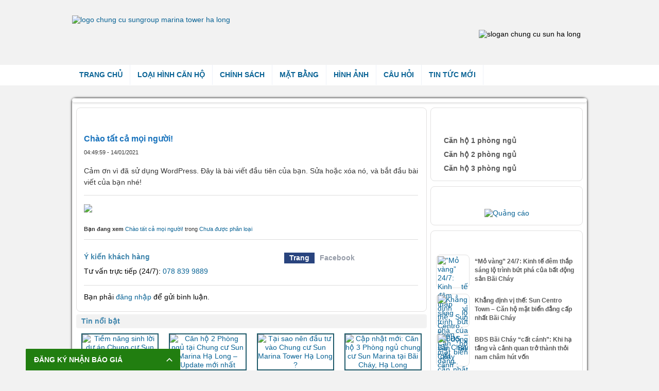

--- FILE ---
content_type: text/html; charset=UTF-8
request_url: http://chungcusungrouphalong.vn/chao-moi-nguoi.html
body_size: 15187
content:
<!DOCTYPE HTML>
<html lang="vi">
<head>
<meta http-equiv="Content-Type" content="text/html; charset=utf-8" />
<title>Chào tất cả mọi người!</title>
<meta name='robots' content='index, follow, max-image-preview:large, max-snippet:-1, max-video-preview:-1' />
	<style>img:is([sizes="auto" i], [sizes^="auto," i]) { contain-intrinsic-size: 3000px 1500px }</style>
	
	<!-- This site is optimized with the Yoast SEO plugin v25.3.1 - https://yoast.com/wordpress/plugins/seo/ -->
	<link rel="canonical" href="https://chungcusungrouphalong.vn/chao-moi-nguoi.html" />
	<meta property="og:locale" content="vi_VN" />
	<meta property="og:type" content="article" />
	<meta property="og:title" content="Chào tất cả mọi người!" />
	<meta property="og:description" content="Cảm ơn vì đã sử dụng WordPress. Đây là bài viết đầu tiên của bạn. Sửa hoặc xóa nó, và bắt đầu bài viết của bạn nhé!" />
	<meta property="og:url" content="https://chungcusungrouphalong.vn/chao-moi-nguoi.html" />
	<meta property="og:site_name" content="Chung cư Sun Group Hạ Long" />
	<meta property="article:published_time" content="2021-01-14T04:49:59+00:00" />
	<meta name="author" content="admin" />
	<script type="application/ld+json" class="yoast-schema-graph">{"@context":"https://schema.org","@graph":[{"@type":"WebPage","@id":"https://chungcusungrouphalong.vn/chao-moi-nguoi.html","url":"https://chungcusungrouphalong.vn/chao-moi-nguoi.html","name":"Chào tất cả mọi người!","isPartOf":{"@id":"https://chungcusungrouphalong.vn/#website"},"datePublished":"2021-01-14T04:49:59+00:00","author":{"@id":"https://chungcusungrouphalong.vn/#/schema/person/a23306f5d2e9ef0d5022f4ae80b3e3fe"},"breadcrumb":{"@id":"https://chungcusungrouphalong.vn/chao-moi-nguoi.html#breadcrumb"},"inLanguage":"vi","potentialAction":[{"@type":"ReadAction","target":["https://chungcusungrouphalong.vn/chao-moi-nguoi.html"]}]},{"@type":"BreadcrumbList","@id":"https://chungcusungrouphalong.vn/chao-moi-nguoi.html#breadcrumb","itemListElement":[{"@type":"ListItem","position":1,"name":"Trang chủ","item":"https://chungcusungrouphalong.vn/"},{"@type":"ListItem","position":2,"name":"Chào tất cả mọi người!"}]},{"@type":"WebSite","@id":"https://chungcusungrouphalong.vn/#website","url":"https://chungcusungrouphalong.vn/","name":"Chung cư Sun Group Hạ Long","description":"","potentialAction":[{"@type":"SearchAction","target":{"@type":"EntryPoint","urlTemplate":"https://chungcusungrouphalong.vn/?s={search_term_string}"},"query-input":{"@type":"PropertyValueSpecification","valueRequired":true,"valueName":"search_term_string"}}],"inLanguage":"vi"},{"@type":"Person","@id":"https://chungcusungrouphalong.vn/#/schema/person/a23306f5d2e9ef0d5022f4ae80b3e3fe","name":"admin","image":{"@type":"ImageObject","inLanguage":"vi","@id":"https://chungcusungrouphalong.vn/#/schema/person/image/","url":"https://secure.gravatar.com/avatar/538a11b1a23f3933ce480711622692426c616729bf32add2257fc8f1f4132b88?s=96&d=mm&r=g","contentUrl":"https://secure.gravatar.com/avatar/538a11b1a23f3933ce480711622692426c616729bf32add2257fc8f1f4132b88?s=96&d=mm&r=g","caption":"admin"},"sameAs":["http://chungcusungrouphalong.vn"],"url":"https://chungcusungrouphalong.vn/author/admin"}]}</script>
	<!-- / Yoast SEO plugin. -->


<link rel="alternate" type="application/rss+xml" title="Chung cư Sun Group Hạ Long &raquo; Chào tất cả mọi người! Dòng bình luận" href="https://chungcusungrouphalong.vn/chao-moi-nguoi.html/feed" />
<script type="text/javascript">
/* <![CDATA[ */
window._wpemojiSettings = {"baseUrl":"https:\/\/s.w.org\/images\/core\/emoji\/16.0.1\/72x72\/","ext":".png","svgUrl":"https:\/\/s.w.org\/images\/core\/emoji\/16.0.1\/svg\/","svgExt":".svg","source":{"concatemoji":"http:\/\/chungcusungrouphalong.vn\/wp-includes\/js\/wp-emoji-release.min.js?ver=6.8.3"}};
/*! This file is auto-generated */
!function(s,n){var o,i,e;function c(e){try{var t={supportTests:e,timestamp:(new Date).valueOf()};sessionStorage.setItem(o,JSON.stringify(t))}catch(e){}}function p(e,t,n){e.clearRect(0,0,e.canvas.width,e.canvas.height),e.fillText(t,0,0);var t=new Uint32Array(e.getImageData(0,0,e.canvas.width,e.canvas.height).data),a=(e.clearRect(0,0,e.canvas.width,e.canvas.height),e.fillText(n,0,0),new Uint32Array(e.getImageData(0,0,e.canvas.width,e.canvas.height).data));return t.every(function(e,t){return e===a[t]})}function u(e,t){e.clearRect(0,0,e.canvas.width,e.canvas.height),e.fillText(t,0,0);for(var n=e.getImageData(16,16,1,1),a=0;a<n.data.length;a++)if(0!==n.data[a])return!1;return!0}function f(e,t,n,a){switch(t){case"flag":return n(e,"\ud83c\udff3\ufe0f\u200d\u26a7\ufe0f","\ud83c\udff3\ufe0f\u200b\u26a7\ufe0f")?!1:!n(e,"\ud83c\udde8\ud83c\uddf6","\ud83c\udde8\u200b\ud83c\uddf6")&&!n(e,"\ud83c\udff4\udb40\udc67\udb40\udc62\udb40\udc65\udb40\udc6e\udb40\udc67\udb40\udc7f","\ud83c\udff4\u200b\udb40\udc67\u200b\udb40\udc62\u200b\udb40\udc65\u200b\udb40\udc6e\u200b\udb40\udc67\u200b\udb40\udc7f");case"emoji":return!a(e,"\ud83e\udedf")}return!1}function g(e,t,n,a){var r="undefined"!=typeof WorkerGlobalScope&&self instanceof WorkerGlobalScope?new OffscreenCanvas(300,150):s.createElement("canvas"),o=r.getContext("2d",{willReadFrequently:!0}),i=(o.textBaseline="top",o.font="600 32px Arial",{});return e.forEach(function(e){i[e]=t(o,e,n,a)}),i}function t(e){var t=s.createElement("script");t.src=e,t.defer=!0,s.head.appendChild(t)}"undefined"!=typeof Promise&&(o="wpEmojiSettingsSupports",i=["flag","emoji"],n.supports={everything:!0,everythingExceptFlag:!0},e=new Promise(function(e){s.addEventListener("DOMContentLoaded",e,{once:!0})}),new Promise(function(t){var n=function(){try{var e=JSON.parse(sessionStorage.getItem(o));if("object"==typeof e&&"number"==typeof e.timestamp&&(new Date).valueOf()<e.timestamp+604800&&"object"==typeof e.supportTests)return e.supportTests}catch(e){}return null}();if(!n){if("undefined"!=typeof Worker&&"undefined"!=typeof OffscreenCanvas&&"undefined"!=typeof URL&&URL.createObjectURL&&"undefined"!=typeof Blob)try{var e="postMessage("+g.toString()+"("+[JSON.stringify(i),f.toString(),p.toString(),u.toString()].join(",")+"));",a=new Blob([e],{type:"text/javascript"}),r=new Worker(URL.createObjectURL(a),{name:"wpTestEmojiSupports"});return void(r.onmessage=function(e){c(n=e.data),r.terminate(),t(n)})}catch(e){}c(n=g(i,f,p,u))}t(n)}).then(function(e){for(var t in e)n.supports[t]=e[t],n.supports.everything=n.supports.everything&&n.supports[t],"flag"!==t&&(n.supports.everythingExceptFlag=n.supports.everythingExceptFlag&&n.supports[t]);n.supports.everythingExceptFlag=n.supports.everythingExceptFlag&&!n.supports.flag,n.DOMReady=!1,n.readyCallback=function(){n.DOMReady=!0}}).then(function(){return e}).then(function(){var e;n.supports.everything||(n.readyCallback(),(e=n.source||{}).concatemoji?t(e.concatemoji):e.wpemoji&&e.twemoji&&(t(e.twemoji),t(e.wpemoji)))}))}((window,document),window._wpemojiSettings);
/* ]]> */
</script>
<style id='wp-emoji-styles-inline-css' type='text/css'>

	img.wp-smiley, img.emoji {
		display: inline !important;
		border: none !important;
		box-shadow: none !important;
		height: 1em !important;
		width: 1em !important;
		margin: 0 0.07em !important;
		vertical-align: -0.1em !important;
		background: none !important;
		padding: 0 !important;
	}
</style>
<link rel='stylesheet' id='wp-block-library-css' href='http://chungcusungrouphalong.vn/wp-includes/css/dist/block-library/style.min.css?ver=6.8.3' type='text/css' media='all' />
<style id='classic-theme-styles-inline-css' type='text/css'>
/*! This file is auto-generated */
.wp-block-button__link{color:#fff;background-color:#32373c;border-radius:9999px;box-shadow:none;text-decoration:none;padding:calc(.667em + 2px) calc(1.333em + 2px);font-size:1.125em}.wp-block-file__button{background:#32373c;color:#fff;text-decoration:none}
</style>
<style id='global-styles-inline-css' type='text/css'>
:root{--wp--preset--aspect-ratio--square: 1;--wp--preset--aspect-ratio--4-3: 4/3;--wp--preset--aspect-ratio--3-4: 3/4;--wp--preset--aspect-ratio--3-2: 3/2;--wp--preset--aspect-ratio--2-3: 2/3;--wp--preset--aspect-ratio--16-9: 16/9;--wp--preset--aspect-ratio--9-16: 9/16;--wp--preset--color--black: #000000;--wp--preset--color--cyan-bluish-gray: #abb8c3;--wp--preset--color--white: #ffffff;--wp--preset--color--pale-pink: #f78da7;--wp--preset--color--vivid-red: #cf2e2e;--wp--preset--color--luminous-vivid-orange: #ff6900;--wp--preset--color--luminous-vivid-amber: #fcb900;--wp--preset--color--light-green-cyan: #7bdcb5;--wp--preset--color--vivid-green-cyan: #00d084;--wp--preset--color--pale-cyan-blue: #8ed1fc;--wp--preset--color--vivid-cyan-blue: #0693e3;--wp--preset--color--vivid-purple: #9b51e0;--wp--preset--gradient--vivid-cyan-blue-to-vivid-purple: linear-gradient(135deg,rgba(6,147,227,1) 0%,rgb(155,81,224) 100%);--wp--preset--gradient--light-green-cyan-to-vivid-green-cyan: linear-gradient(135deg,rgb(122,220,180) 0%,rgb(0,208,130) 100%);--wp--preset--gradient--luminous-vivid-amber-to-luminous-vivid-orange: linear-gradient(135deg,rgba(252,185,0,1) 0%,rgba(255,105,0,1) 100%);--wp--preset--gradient--luminous-vivid-orange-to-vivid-red: linear-gradient(135deg,rgba(255,105,0,1) 0%,rgb(207,46,46) 100%);--wp--preset--gradient--very-light-gray-to-cyan-bluish-gray: linear-gradient(135deg,rgb(238,238,238) 0%,rgb(169,184,195) 100%);--wp--preset--gradient--cool-to-warm-spectrum: linear-gradient(135deg,rgb(74,234,220) 0%,rgb(151,120,209) 20%,rgb(207,42,186) 40%,rgb(238,44,130) 60%,rgb(251,105,98) 80%,rgb(254,248,76) 100%);--wp--preset--gradient--blush-light-purple: linear-gradient(135deg,rgb(255,206,236) 0%,rgb(152,150,240) 100%);--wp--preset--gradient--blush-bordeaux: linear-gradient(135deg,rgb(254,205,165) 0%,rgb(254,45,45) 50%,rgb(107,0,62) 100%);--wp--preset--gradient--luminous-dusk: linear-gradient(135deg,rgb(255,203,112) 0%,rgb(199,81,192) 50%,rgb(65,88,208) 100%);--wp--preset--gradient--pale-ocean: linear-gradient(135deg,rgb(255,245,203) 0%,rgb(182,227,212) 50%,rgb(51,167,181) 100%);--wp--preset--gradient--electric-grass: linear-gradient(135deg,rgb(202,248,128) 0%,rgb(113,206,126) 100%);--wp--preset--gradient--midnight: linear-gradient(135deg,rgb(2,3,129) 0%,rgb(40,116,252) 100%);--wp--preset--font-size--small: 13px;--wp--preset--font-size--medium: 20px;--wp--preset--font-size--large: 36px;--wp--preset--font-size--x-large: 42px;--wp--preset--spacing--20: 0.44rem;--wp--preset--spacing--30: 0.67rem;--wp--preset--spacing--40: 1rem;--wp--preset--spacing--50: 1.5rem;--wp--preset--spacing--60: 2.25rem;--wp--preset--spacing--70: 3.38rem;--wp--preset--spacing--80: 5.06rem;--wp--preset--shadow--natural: 6px 6px 9px rgba(0, 0, 0, 0.2);--wp--preset--shadow--deep: 12px 12px 50px rgba(0, 0, 0, 0.4);--wp--preset--shadow--sharp: 6px 6px 0px rgba(0, 0, 0, 0.2);--wp--preset--shadow--outlined: 6px 6px 0px -3px rgba(255, 255, 255, 1), 6px 6px rgba(0, 0, 0, 1);--wp--preset--shadow--crisp: 6px 6px 0px rgba(0, 0, 0, 1);}:where(.is-layout-flex){gap: 0.5em;}:where(.is-layout-grid){gap: 0.5em;}body .is-layout-flex{display: flex;}.is-layout-flex{flex-wrap: wrap;align-items: center;}.is-layout-flex > :is(*, div){margin: 0;}body .is-layout-grid{display: grid;}.is-layout-grid > :is(*, div){margin: 0;}:where(.wp-block-columns.is-layout-flex){gap: 2em;}:where(.wp-block-columns.is-layout-grid){gap: 2em;}:where(.wp-block-post-template.is-layout-flex){gap: 1.25em;}:where(.wp-block-post-template.is-layout-grid){gap: 1.25em;}.has-black-color{color: var(--wp--preset--color--black) !important;}.has-cyan-bluish-gray-color{color: var(--wp--preset--color--cyan-bluish-gray) !important;}.has-white-color{color: var(--wp--preset--color--white) !important;}.has-pale-pink-color{color: var(--wp--preset--color--pale-pink) !important;}.has-vivid-red-color{color: var(--wp--preset--color--vivid-red) !important;}.has-luminous-vivid-orange-color{color: var(--wp--preset--color--luminous-vivid-orange) !important;}.has-luminous-vivid-amber-color{color: var(--wp--preset--color--luminous-vivid-amber) !important;}.has-light-green-cyan-color{color: var(--wp--preset--color--light-green-cyan) !important;}.has-vivid-green-cyan-color{color: var(--wp--preset--color--vivid-green-cyan) !important;}.has-pale-cyan-blue-color{color: var(--wp--preset--color--pale-cyan-blue) !important;}.has-vivid-cyan-blue-color{color: var(--wp--preset--color--vivid-cyan-blue) !important;}.has-vivid-purple-color{color: var(--wp--preset--color--vivid-purple) !important;}.has-black-background-color{background-color: var(--wp--preset--color--black) !important;}.has-cyan-bluish-gray-background-color{background-color: var(--wp--preset--color--cyan-bluish-gray) !important;}.has-white-background-color{background-color: var(--wp--preset--color--white) !important;}.has-pale-pink-background-color{background-color: var(--wp--preset--color--pale-pink) !important;}.has-vivid-red-background-color{background-color: var(--wp--preset--color--vivid-red) !important;}.has-luminous-vivid-orange-background-color{background-color: var(--wp--preset--color--luminous-vivid-orange) !important;}.has-luminous-vivid-amber-background-color{background-color: var(--wp--preset--color--luminous-vivid-amber) !important;}.has-light-green-cyan-background-color{background-color: var(--wp--preset--color--light-green-cyan) !important;}.has-vivid-green-cyan-background-color{background-color: var(--wp--preset--color--vivid-green-cyan) !important;}.has-pale-cyan-blue-background-color{background-color: var(--wp--preset--color--pale-cyan-blue) !important;}.has-vivid-cyan-blue-background-color{background-color: var(--wp--preset--color--vivid-cyan-blue) !important;}.has-vivid-purple-background-color{background-color: var(--wp--preset--color--vivid-purple) !important;}.has-black-border-color{border-color: var(--wp--preset--color--black) !important;}.has-cyan-bluish-gray-border-color{border-color: var(--wp--preset--color--cyan-bluish-gray) !important;}.has-white-border-color{border-color: var(--wp--preset--color--white) !important;}.has-pale-pink-border-color{border-color: var(--wp--preset--color--pale-pink) !important;}.has-vivid-red-border-color{border-color: var(--wp--preset--color--vivid-red) !important;}.has-luminous-vivid-orange-border-color{border-color: var(--wp--preset--color--luminous-vivid-orange) !important;}.has-luminous-vivid-amber-border-color{border-color: var(--wp--preset--color--luminous-vivid-amber) !important;}.has-light-green-cyan-border-color{border-color: var(--wp--preset--color--light-green-cyan) !important;}.has-vivid-green-cyan-border-color{border-color: var(--wp--preset--color--vivid-green-cyan) !important;}.has-pale-cyan-blue-border-color{border-color: var(--wp--preset--color--pale-cyan-blue) !important;}.has-vivid-cyan-blue-border-color{border-color: var(--wp--preset--color--vivid-cyan-blue) !important;}.has-vivid-purple-border-color{border-color: var(--wp--preset--color--vivid-purple) !important;}.has-vivid-cyan-blue-to-vivid-purple-gradient-background{background: var(--wp--preset--gradient--vivid-cyan-blue-to-vivid-purple) !important;}.has-light-green-cyan-to-vivid-green-cyan-gradient-background{background: var(--wp--preset--gradient--light-green-cyan-to-vivid-green-cyan) !important;}.has-luminous-vivid-amber-to-luminous-vivid-orange-gradient-background{background: var(--wp--preset--gradient--luminous-vivid-amber-to-luminous-vivid-orange) !important;}.has-luminous-vivid-orange-to-vivid-red-gradient-background{background: var(--wp--preset--gradient--luminous-vivid-orange-to-vivid-red) !important;}.has-very-light-gray-to-cyan-bluish-gray-gradient-background{background: var(--wp--preset--gradient--very-light-gray-to-cyan-bluish-gray) !important;}.has-cool-to-warm-spectrum-gradient-background{background: var(--wp--preset--gradient--cool-to-warm-spectrum) !important;}.has-blush-light-purple-gradient-background{background: var(--wp--preset--gradient--blush-light-purple) !important;}.has-blush-bordeaux-gradient-background{background: var(--wp--preset--gradient--blush-bordeaux) !important;}.has-luminous-dusk-gradient-background{background: var(--wp--preset--gradient--luminous-dusk) !important;}.has-pale-ocean-gradient-background{background: var(--wp--preset--gradient--pale-ocean) !important;}.has-electric-grass-gradient-background{background: var(--wp--preset--gradient--electric-grass) !important;}.has-midnight-gradient-background{background: var(--wp--preset--gradient--midnight) !important;}.has-small-font-size{font-size: var(--wp--preset--font-size--small) !important;}.has-medium-font-size{font-size: var(--wp--preset--font-size--medium) !important;}.has-large-font-size{font-size: var(--wp--preset--font-size--large) !important;}.has-x-large-font-size{font-size: var(--wp--preset--font-size--x-large) !important;}
:where(.wp-block-post-template.is-layout-flex){gap: 1.25em;}:where(.wp-block-post-template.is-layout-grid){gap: 1.25em;}
:where(.wp-block-columns.is-layout-flex){gap: 2em;}:where(.wp-block-columns.is-layout-grid){gap: 2em;}
:root :where(.wp-block-pullquote){font-size: 1.5em;line-height: 1.6;}
</style>
<link rel='stylesheet' id='meteor-slides-css' href='http://chungcusungrouphalong.vn/wp-content/plugins/meteor-slides/css/meteor-slides.css?ver=1.0' type='text/css' media='all' />
<style id='akismet-widget-style-inline-css' type='text/css'>

			.a-stats {
				--akismet-color-mid-green: #357b49;
				--akismet-color-white: #fff;
				--akismet-color-light-grey: #f6f7f7;

				max-width: 350px;
				width: auto;
			}

			.a-stats * {
				all: unset;
				box-sizing: border-box;
			}

			.a-stats strong {
				font-weight: 600;
			}

			.a-stats a.a-stats__link,
			.a-stats a.a-stats__link:visited,
			.a-stats a.a-stats__link:active {
				background: var(--akismet-color-mid-green);
				border: none;
				box-shadow: none;
				border-radius: 8px;
				color: var(--akismet-color-white);
				cursor: pointer;
				display: block;
				font-family: -apple-system, BlinkMacSystemFont, 'Segoe UI', 'Roboto', 'Oxygen-Sans', 'Ubuntu', 'Cantarell', 'Helvetica Neue', sans-serif;
				font-weight: 500;
				padding: 12px;
				text-align: center;
				text-decoration: none;
				transition: all 0.2s ease;
			}

			/* Extra specificity to deal with TwentyTwentyOne focus style */
			.widget .a-stats a.a-stats__link:focus {
				background: var(--akismet-color-mid-green);
				color: var(--akismet-color-white);
				text-decoration: none;
			}

			.a-stats a.a-stats__link:hover {
				filter: brightness(110%);
				box-shadow: 0 4px 12px rgba(0, 0, 0, 0.06), 0 0 2px rgba(0, 0, 0, 0.16);
			}

			.a-stats .count {
				color: var(--akismet-color-white);
				display: block;
				font-size: 1.5em;
				line-height: 1.4;
				padding: 0 13px;
				white-space: nowrap;
			}
		
</style>
<link rel='stylesheet' id='wp-pagenavi-css' href='http://chungcusungrouphalong.vn/wp-content/plugins/wp-pagenavi/pagenavi-css.css?ver=2.70' type='text/css' media='all' />
<script type="text/javascript" src="http://chungcusungrouphalong.vn/wp-includes/js/jquery/jquery.min.js?ver=3.7.1" id="jquery-core-js"></script>
<script type="text/javascript" src="http://chungcusungrouphalong.vn/wp-includes/js/jquery/jquery-migrate.min.js?ver=3.4.1" id="jquery-migrate-js"></script>
<script type="text/javascript" src="http://chungcusungrouphalong.vn/wp-content/plugins/meteor-slides/js/jquery.cycle.all.js?ver=6.8.3" id="jquery-cycle-js"></script>
<script type="text/javascript" src="http://chungcusungrouphalong.vn/wp-content/plugins/meteor-slides/js/jquery.metadata.v2.js?ver=6.8.3" id="jquery-metadata-js"></script>
<script type="text/javascript" src="http://chungcusungrouphalong.vn/wp-content/plugins/meteor-slides/js/jquery.touchwipe.1.1.1.js?ver=6.8.3" id="jquery-touchwipe-js"></script>
<script type="text/javascript" id="meteorslides-script-js-extra">
/* <![CDATA[ */
var meteorslidessettings = {"meteorslideshowspeed":"2000","meteorslideshowduration":"5000","meteorslideshowheight":"200","meteorslideshowwidth":"940","meteorslideshowtransition":"fade"};
/* ]]> */
</script>
<script type="text/javascript" src="http://chungcusungrouphalong.vn/wp-content/plugins/meteor-slides/js/slideshow.js?ver=6.8.3" id="meteorslides-script-js"></script>
<link rel="https://api.w.org/" href="https://chungcusungrouphalong.vn/wp-json/" /><link rel="alternate" title="JSON" type="application/json" href="https://chungcusungrouphalong.vn/wp-json/wp/v2/posts/1" /><link rel="EditURI" type="application/rsd+xml" title="RSD" href="https://chungcusungrouphalong.vn/xmlrpc.php?rsd" />
<link rel='shortlink' href='https://chungcusungrouphalong.vn/?p=1' />
<link rel="alternate" title="oNhúng (JSON)" type="application/json+oembed" href="https://chungcusungrouphalong.vn/wp-json/oembed/1.0/embed?url=https%3A%2F%2Fchungcusungrouphalong.vn%2Fchao-moi-nguoi.html" />
<link rel="alternate" title="oNhúng (XML)" type="text/xml+oembed" href="https://chungcusungrouphalong.vn/wp-json/oembed/1.0/embed?url=https%3A%2F%2Fchungcusungrouphalong.vn%2Fchao-moi-nguoi.html&#038;format=xml" />
    <link href="https://chungcusungrouphalong.vn/media/skins/style.css" rel="stylesheet" type="text/css">
    <link rel="stylesheet" type="text/css" href="https://chungcusungrouphalong.vn/media/skins/nav/nav.css">
    <link rel="stylesheet" href="https://chungcusungrouphalong.vn/media/skins/slider/flexslider.css" type="text/css" media="screen" />
	<script src="https://chungcusungrouphalong.vn/media/js/quangcaotruot.js" type="text/javascript"></script>
	<script type="text/javascript" src="https://chungcusungrouphalong.vn/media/js/modernizr-1.5.min.js"></script>
    <meta name="viewport" content="width=device-width, initial-scale=1, maximum-scale=1" />
<meta name='dmca-site-verification' content='aHRMSFppNXRUQVZNK0tOa0Z3OTRUY09UVytxWTZIUGhVTDZlTmphWHgwUT01' />
<!-- Global site tag (gtag.js) - Google Analytics -->
<script async src="https://www.googletagmanager.com/gtag/js?id=G-93FPJFKJ7V"></script>
<script>
  window.dataLayer = window.dataLayer || [];
  function gtag(){dataLayer.push(arguments);}
  gtag('js', new Date());

  gtag('config', 'G-93FPJFKJ7V');
</script>
<!-- Google Tag Manager -->
<script>(function(w,d,s,l,i){w[l]=w[l]||[];w[l].push({'gtm.start':
new Date().getTime(),event:'gtm.js'});var f=d.getElementsByTagName(s)[0],
j=d.createElement(s),dl=l!='dataLayer'?'&l='+l:'';j.async=true;j.src=
'https://www.googletagmanager.com/gtm.js?id='+i+dl;f.parentNode.insertBefore(j,f);
})(window,document,'script','dataLayer','GTM-WG6VN9M');</script>
<!-- End Google Tag Manager -->
</head>

<body>
<header class="fixwidth">
	<div class="logo"><a href="https://chungcusungrouphalong.vn/" title="logo chung cu sun marina ha long"><img alt="logo chung cu sungroup marina tower ha long" src="https://chungcusungrouphalong.vn/wp-content/uploads/2025/06/logosunhalong.png" /></a></div>
    <!-- <div class="hotline"><img alt="hotline dịch vụ " src="https://chungcusungrouphalong.vn/media/images/hotline.png" /></div> -->
    <div class="slogan"><img alt="slogan chung cu sun ha long" src="https://chungcusungrouphalong.vn/wp-content/uploads/2025/06/slogan-sun-ha-long-1.png" /></div>
</header>
<nav>
<div class="fixwidth">
<a style="display: none;" class="toggleMenu active" href="#">Danh mục chính</a>
    <ul id="menu-menu-header" class="nav"><li><a href="https://chungcusungrouphalong.vn/" title="chung cu sun group ha long">Trang chủ</a></li>
<li><a href="#">Loại Hình Căn Hộ</a>
<ul class="sub-menu">
	<li><a href="https://chungcusungrouphalong.vn/can-ho-1-phong-ngu-tai-chung-cu-sun-group-ha-long.html">Căn hộ 1 phòng ngủ</a></li>
	<li><a href="https://chungcusungrouphalong.vn/can-ho-2-phong-ngu-tai-chung-cu-sun-group-ha-long.html">Căn hộ 2 Phòng ngủ</a></li>
	<li><a href="https://chungcusungrouphalong.vn/can-ho-3-phong-ngu-chung-cu-sun-group-tai-bai-chay-ha-long.html">Căn hộ 3 Phòng ngủ</a></li>
</ul>
</li>
<li><a href="https://chungcusungrouphalong.vn/chinh-sach-dau-tu-can-ho-du-an-sun-group-ha-long-co-uu-dai-gi.html">Chính sách</a></li>
<li><a href="https://chungcusungrouphalong.vn/mat-bang-du-an-chung-cu-sun-group-tai-bai-chay-thanh-pho-ha-long.html">Mặt bằng</a></li>
<li><a href="https://chungcusungrouphalong.vn/hinh-anh">Hình ảnh</a></li>
<li><a href="https://chungcusungrouphalong.vn/cau-hoi-khach-hang">Câu hỏi</a></li>
<li><a href="https://chungcusungrouphalong.vn/tin-tuc-moi">Tin tức mới</a></li>
</ul><script type="text/javascript" src="https://chungcusungrouphalong.vn/media/skins/nav/jquery-1.js"></script>
<script type="text/javascript" src="https://chungcusungrouphalong.vn/media/skins/nav/script.js"></script>
<script type="text/javascript" src="https://chungcusungrouphalong.vn/media/jquery-1.9.0.min.js"></script>
<script type="text/javascript" src="https://chungcusungrouphalong.vn/media/act.js"></script>
</div>
</nav>
<div class="fixwidth shadow middle clearfix">
	<div class="fl slideshow">
        <div class="flexslider">
          <ul class="slides">
            <li class="active item">
            	 <a  title="View clubhouse du an chung cu sun marina ha long" href="https://chungcusungrouphalong.vn/"><img title="View clubhouse du an chung cu sun marina ha long" src="https://chungcusungrouphalong.vn/wp-content/uploads/2025/06/slide-chung-cu-sun-marina-halong-3.jpg" alt="View clubhouse du an chung cu sun marina ha long" /></a> 
          </li>
               <li class="item">
            	 <a  title="toan canh du an chung cu sun marina tower ha long" href="https://chungcusungrouphalong.vn/"><img title="toan canh du an chung cu sun marina tower ha long" src="https://chungcusungrouphalong.vn/wp-content/uploads/2025/06/slide-chung-cu-sun-marina-halong-4.jpg" alt="toan canh du an chung cu sun marina tower ha long" /></a> 
          </li>
                         </ul>
        </div> 
  <script src="http://ajax.googleapis.com/ajax/libs/jquery/1/jquery.min.js"></script>
  <!-- FlexSlider -->
  <script defer src="https://chungcusungrouphalong.vn/media/skins/slider/jquery.flexslider.js"></script>

  <script type="text/javascript">
    $(function(){
      SyntaxHighlighter.all();
    });
    $(window).load(function(){
      $('.flexslider').flexslider({
        animation: "slide",
		directionNav:false,
        start: function(slider){
          $('body').removeClass('loading');
        }
      });
    });
  </script>
	</div>
    
<!-- 
<div id="slideads" style="visibility: visible; right: 3px; left: 3px; top: 5px;">
        <div class="conner8 slidenono"  id="slideads2">
            <img alt="Hotline dịch vụ " src="https://chungcusungrouphalong.vn/media/images/hot-line.jpg" />
            <a rel="nofollow" href="https://chungcusungrouphalong.vn#tuvan"><img src="https://chungcusungrouphalong.vn/media/images/dang-ky.jpg" alt="Tư vấn " /></a>
            <a rel="nofollow" href="#" class="kickde"><img src="https://chungcusungrouphalong.vn/media/images/tu-van.jpg" alt="" /></a>
            <a rel="nofollow" href="#" title="Lên đầu trang"><img src="https://chungcusungrouphalong.vn/media/images/top-view.jpg" alt="" /></a>
        </div>
    </div>    --><p class="clear_10"></p>

<div class="colum01">
    	<div class="border conner8 box-max">
        	<div class="lk"><span><span><a href="https://chungcusungrouphalong.vn/">Trang chủ</a></span> » <span class="breadcrumb_last" aria-current="page">Chào tất cả mọi người!</span></span></div>
                          <div class="content baiviet">
                <h1 class="baiviet-tt">Chào tất cả mọi người!</h1>
                <span class="baiviet-time">04:49:59 - 14/01/2021</span>
                <div class="clear"></div>
                <div class="contenttesst">
                
<p>Cảm ơn vì đã sử dụng WordPress. Đây là bài viết đầu tiên của bạn. Sửa hoặc xóa nó, và bắt đầu bài viết của bạn nhé!</p>
                                </div>
            </div> 
            <div class="content adv-ct">
           <!--
            <div class="tuvan_free conner8" id="dangkyngay"><div class="tuvan_free_note">
	<a rel="noindex, nofollow" href="tel:"><img alt="" src=""></a>
    <p style="font-size: 15px;">Hoặc điền đầy đủ thông tin, Chúng tôi sẽ hỗ trợ giải đáp thắc mắc sớm nhất.</p>
</div>[contact-form-7 id="113" title="Reg Service"]</div> 

-->

  <br />
            						<div class="textwidget"><a title="vinhomes vu yen hp" href="https://vinhomesvuyen.com.vn/" target="_blank" rel="noopener"><img width="650" height="105" style="max-width: 100%; height: auto; display: block;" src="https://chungcusungrouphalong.vn/wp-content/uploads/2025/03/banner-vin-vu-yen2.png" /></a></div>
		 
	            <p></p>
                
                <div class="ft-tags">
                                </div>
                <p class="clear_2"></p>
                <p><strong>Bạn đang xem</strong> <a title="Chào tất cả mọi người!" href="https://chungcusungrouphalong.vn/chao-moi-nguoi.html">Chào tất cả mọi người!</a> trong <a href="https://chungcusungrouphalong.vn/khong-phan-loai">Chưa được phân loại</a></p>
            	<!-- <p>Bạn có thể xem thêm: </p>-->
                  
            </div>
            

            
            <div class="content">
            	<p class="clear_15"></p>
            	<p class="comment-tt01 fl">Ý kiến khách hàng</p>
                <p class="comment-tt02 fr">
                <span id="tab_1" class="social cm-act">Trang</span>
                <span id="tab_2" class="social">Facebook</span></p>
                <p class="clear_7"></p>
                <div class="box_gui_cauhoi_note2">Tư vấn trực tiếp (24/7): <a rel="noindex, nofollow" href="tel:0788399889"><span>078 839 9889</span></a></div>
                <div class="tab_1 socialt">
                	<div id="comments">
	
	
			<div id="respond" class="comment-respond">
		<h3 id="reply-title" class="comment-reply-title"> <small><a rel="nofollow" id="cancel-comment-reply-link" href="/chao-moi-nguoi.html#respond" style="display:none;">Cancel Reply</a></small></h3><p class="must-log-in">Bạn phải <a href="https://chungcusungrouphalong.vn/wp-login.php?redirect_to=https%3A%2F%2Fchungcusungrouphalong.vn%2Fchao-moi-nguoi.html">đăng nhập</a> để gửi bình luận.</p>	</div><!-- #respond -->
	
</div><!-- #comments -->


                </div>
                <div class="tab_2 socialt dpln">
                <div id="fb-root"></div>
<script>(function(d, s, id) {
  var js, fjs = d.getElementsByTagName(s)[0];
  if (d.getElementById(id)) return;
  js = d.createElement(s); js.id = id;
  js.src = "//connect.facebook.net/vi_VN/all.js#xfbml=1&appId=";
  fjs.parentNode.insertBefore(js, fjs);
}(document, 'script', 'facebook-jssdk'));</script>
<div class="fb-comments" data-href="https://chungcusungrouphalong.vn/chao-moi-nguoi.html" data-num-posts="2" mobile="false" width="548px"></div>                	
                </div>
                
            </div>
                
            </div>

    <p class="tinnoibat-tt conner4">Tin nổi bật</p>
<div class="tinnoibat-box clearfix">
            	
<div class="tinnoibat-cel">
                	<a href="https://chungcusungrouphalong.vn/diem-noi-bat-cua-chung-cu-sun-group-tai-ha-long-gia-tri-tiem-nang-sinh-loi.html" title="Tiềm năng sinh lời dự án Chung cư Sun Marina Tower Hạ Long !"><img alt="Tiềm năng sinh lời dự án Chung cư Sun Marina Tower Hạ Long !" title="Tiềm năng sinh lời dự án Chung cư Sun Marina Tower Hạ Long !" src="https://chungcusungrouphalong.vn/wp-content/uploads/2021/01/Tien-ich-SunWorld-tai-CC-sun-marina-150x150.jpg" /><h3 class="tinnoibat-cel-tt">Tiềm năng sinh lời dự án Chung cư Sun Marina Tower Hạ Long !</h3></a>
                </div>

             <div class="tinnoibat-cel">
                	<a href="https://chungcusungrouphalong.vn/can-ho-2-phong-ngu-tai-chung-cu-sun-group-ha-long.html" title="Căn hộ 2 Phòng ngủ tại Chung cư Sun Marina Hạ Long &#8211; Update mới nhất"><img alt="Căn hộ 2 Phòng ngủ tại Chung cư Sun Marina Hạ Long &#8211; Update mới nhất" title="Căn hộ 2 Phòng ngủ tại Chung cư Sun Marina Hạ Long &#8211; Update mới nhất" src="https://chungcusungrouphalong.vn/wp-content/uploads/2021/01/Can-ho-2-phong-ngu-Sun-Marina-Town-150x150.jpg" /><h3 class="tinnoibat-cel-tt">Căn hộ 2 Phòng ngủ tại Chung cư Sun Marina Hạ Long &#8211; Update mới nhất</h3></a>
                </div>

             <div class="tinnoibat-cel">
                	<a href="https://chungcusungrouphalong.vn/tai-sao-nen-dau-tu-vao-chung-cu-sun-group-tai-ha-long.html" title="Tại sao nên đầu tư vào Chung cư Sun Marina Tower Hạ Long ?"><img alt="Tại sao nên đầu tư vào Chung cư Sun Marina Tower Hạ Long ?" title="Tại sao nên đầu tư vào Chung cư Sun Marina Tower Hạ Long ?" src="https://chungcusungrouphalong.vn/wp-content/uploads/2022/01/Shophouse-Sun-Marina-Plaza-5-150x150.jpeg" /><h3 class="tinnoibat-cel-tt">Tại sao nên đầu tư vào Chung cư Sun Marina Tower Hạ Long ?</h3></a>
                </div>

             <div class="tinnoibat-cel">
                	<a href="https://chungcusungrouphalong.vn/can-ho-3-phong-ngu-chung-cu-sun-group-tai-bai-chay-ha-long.html" title="Cập nhật mới: Căn hộ 3 Phòng ngủ chung cư Sun Marina tại Bãi Cháy, Hạ Long"><img alt="Cập nhật mới: Căn hộ 3 Phòng ngủ chung cư Sun Marina tại Bãi Cháy, Hạ Long" title="Cập nhật mới: Căn hộ 3 Phòng ngủ chung cư Sun Marina tại Bãi Cháy, Hạ Long" src="https://chungcusungrouphalong.vn/wp-content/uploads/2021/01/thiet-ke-layou-can-3pn-chung-cu-sun-marina-ha-long-150x150.jpg" /><h3 class="tinnoibat-cel-tt">Cập nhật mới: Căn hộ 3 Phòng ngủ chung cư Sun Marina tại Bãi Cháy, Hạ Long</h3></a>
                </div>

             </div>


<div class="tinlienquan fr">
            	<p class="tinnoibat-tt conner4">Tin liên quan</p>
                <ul><li><a title="Chào tất cả mọi người!" href="https://chungcusungrouphalong.vn/chao-moi-nguoi.html" rel="bookmark"><span>Chào tất cả mọi người!</span></a></li>
</ul>
</div>
<div class="tinlienquan fl">
            	<p class="tinnoibat-tt conner4">Tin đặc biệt</p>
                <ul>
<ul><li>
<a title="Căn hộ chung cư Sun Marina Hạ Long &#8211; Quỹ căn mới nhất" href="https://chungcusungrouphalong.vn/can-ho-chung-cu-sun-grand-city-ha-long-quy-can-moi-nhat-2021.html" rel="bookmark"><span>Căn hộ chung cư Sun Marina Hạ Long &#8211; Quỹ căn mới nhất</span></a>
</li>
<li>
<a title="Trải nghiệm thực tế dự án Chung cư Sun Group tại Bãi Cháy, Hạ Long" href="https://chungcusungrouphalong.vn/trai-nghiem-thuc-te-du-an-chung-cu-sun-group-tai-bai-chay-ha-long.html" rel="bookmark"><span>Trải nghiệm thực tế dự án Chung cư Sun Group tại Bãi Cháy, Hạ Long</span></a>
</li>
<li>
<a title="Thời gian bàn giao căn hộ Chung cư Sun Group tại Hạ Long" href="https://chungcusungrouphalong.vn/thoi-gian-ban-giao-can-ho-chung-cu-sun-group-tai-ha-long.html" rel="bookmark"><span>Thời gian bàn giao căn hộ Chung cư Sun Group tại Hạ Long</span></a>
</li>
<li>
<a title="Update mới nhất: Chính sách đầu tư căn hộ dự án Sun Group Hạ Long" href="https://chungcusungrouphalong.vn/chinh-sach-dau-tu-can-ho-du-an-sun-group-ha-long-co-uu-dai-gi.html" rel="bookmark"><span>Update mới nhất: Chính sách đầu tư căn hộ dự án Sun Group Hạ Long</span></a>
</li>
<li>
<a title="Dự án Chung cư Sun Marina Hạ Long sở hữu những tiện ích gì ?" href="https://chungcusungrouphalong.vn/du-an-chung-cu-sun-group-tai-bai-chay-ha-long-so-huu-nhung-tien-ich-gi.html" rel="bookmark"><span>Dự án Chung cư Sun Marina Hạ Long sở hữu những tiện ích gì ?</span></a>
</li>
<li>
<a title="Chung cư Sun Group Hạ Long &#8211; Những thông số về diện tích" href="https://chungcusungrouphalong.vn/chung-cu-sun-group-ha-long-nhung-thong-so-ve-dien-tich.html" rel="bookmark"><span>Chung cư Sun Group Hạ Long &#8211; Những thông số về diện tích</span></a>
</li>
<li>
<a title="Giá bán Chung cư Sun Group Hạ Long là bao nhiêu ?" href="https://chungcusungrouphalong.vn/gia-ban-chung-cu-sun-group-ha-long-la-bao-nhieu.html" rel="bookmark"><span>Giá bán Chung cư Sun Group Hạ Long là bao nhiêu ?</span></a>
</li>
<li>
<a title="Cơ sở hạ tầng xung quanh Chung cư Sun Group Hạ Long" href="https://chungcusungrouphalong.vn/co-so-ha-tang-xung-quanh-chung-cu-sun-group-ha-long.html" rel="bookmark"><span>Cơ sở hạ tầng xung quanh Chung cư Sun Group Hạ Long</span></a>
</li>
<li>
<a title="Bao giờ mở bán Dự án Chung cư Sun Group tại Bãi Cháy, Hạ Long" href="https://chungcusungrouphalong.vn/bao-gio-mo-ban-du-an-chung-cu-sun-group-tai-bai-chay-ha-long.html" rel="bookmark"><span>Bao giờ mở bán Dự án Chung cư Sun Group tại Bãi Cháy, Hạ Long</span></a>
</li>
<li>
<a title="Các hướng view chính tại căn hộ Chung cư Sun Group Hạ Long" href="https://chungcusungrouphalong.vn/cac-huong-view-chinh-tai-can-ho-chung-cu-sun-group-ha-long.html" rel="bookmark"><span>Các hướng view chính tại căn hộ Chung cư Sun Group Hạ Long</span></a>
</li>
</div><div class="clear"></div>            <p class="clear_2"></p>
                    </div>

    
<aside class="colum02">
 
        <section class="box-side conner8 border">
        	<h3 class="box-side-tt"><span>Bài viết quan tâm</span></h3>
            <p class="clear_7"></p>
                <ul id="menu-menu-danhmuc" class="bvqt"><li><a href="https://chungcusungrouphalong.vn/can-ho-1-phong-ngu-tai-chung-cu-sun-group-ha-long.html" title="Căn hộ 1 phòng ngủ tại Chung cư Sun Group Hạ Long">Căn hộ 1 phòng ngủ</a></li>
<li><a href="https://chungcusungrouphalong.vn/can-ho-2-phong-ngu-tai-chung-cu-sun-group-ha-long.html" title="Căn hộ 2 Phòng ngủ tại Chung cư Sun Group Hạ Long">Căn hộ 2 phòng ngủ</a></li>
<li><a href="https://chungcusungrouphalong.vn/can-ho-3-phong-ngu-chung-cu-sun-group-tai-bai-chay-ha-long.html" title="Căn hộ 3 Phòng ngủ chung cư Sun Group tại Bãi Cháy, Hạ Long">Căn hộ 3 phòng ngủ</a></li>
</ul>            
        </section>      
        <section class="box-side conner8 border mtop2">
        	<h3 class="box-side-tt"><a href="https://chungcusungrouphalong.vn/hinh-anh">Hình ảnh</a></h3>
            <p class="clear_2"></p>
            <p class="photo-ts"><a href="https://chungcusungrouphalong.vn/hinh-anh"><img alt="Quảng cáo" src="https://chungcusungrouphalong.vn/wp-content/uploads/2025/06/ben-du-thuyen-chung-cu-sun-marina-ha-long.png" class="conner8 per" /></a></p>
        </section>
        <!--<section class="box-side conner8 border mtop2">
        	<h3 class="box-side-tt"><a href="">Video</a></h3>
            <p class="clear_7"></p>
            <p class="video-in"><iframe width="271" height="212" frameborder="0" src="http://www.youtube.com/embed/v6Pmt2-KCTI?feature=player_detailpage" allowfullscreen=""></iframe></p>
        </section> -->
        <section class="box-side conner8 border mtop2">
        	<h3 class="box-side-tt"><span>Bài viết mới nhất</span></h3>
            <p class="clear_7"></p>
            <article class="box_news clearfix bs-news">
                <a href="https://chungcusungrouphalong.vn/kinh-te-dem-thap-sang-lo-trinh-but-pha-cua-bat-dong-san-bai-chay.html" title="&#8220;Mỏ vàng&#8221; 24/7: Kinh tế đêm thắp sáng lộ trình bứt phá của bất động sản Bãi Cháy"><img  src="https://chungcusungrouphalong.vn/wp-content/uploads/2025/12/kinh-te-dem-but-pha-lo-trinh-tang-gia-bat-dong-san-bai-chay-1-150x150.jpg" alt="&#8220;Mỏ vàng&#8221; 24/7: Kinh tế đêm thắp sáng lộ trình bứt phá của bất động sản Bãi Cháy" title="&#8220;Mỏ vàng&#8221; 24/7: Kinh tế đêm thắp sáng lộ trình bứt phá của bất động sản Bãi Cháy" class="news_pic2 fl border conner8"></a>
                <a href="https://chungcusungrouphalong.vn/kinh-te-dem-thap-sang-lo-trinh-but-pha-cua-bat-dong-san-bai-chay.html" title="&#8220;Mỏ vàng&#8221; 24/7: Kinh tế đêm thắp sáng lộ trình bứt phá của bất động sản Bãi Cháy" class="box_news-tt">&#8220;Mỏ vàng&#8221; 24/7: Kinh tế đêm thắp sáng lộ trình bứt phá của bất động sản Bãi Cháy</a>
            </article><article class="box_news clearfix bs-news">
                <a href="https://chungcusungrouphalong.vn/sun-centro-town-can-ho-mat-bien-dang-cap-nhat-bai-chay.html" title="Khẳng định vị thế: Sun Centro Town – Căn hộ mặt biển đẳng cấp nhất Bãi Cháy"><img  src="https://chungcusungrouphalong.vn/wp-content/uploads/2025/12/sun-centro-town-can-ho-mat-bien-dang-cap-nhat-bai-chay-9-150x150.jpg" alt="Khẳng định vị thế: Sun Centro Town – Căn hộ mặt biển đẳng cấp nhất Bãi Cháy" title="Khẳng định vị thế: Sun Centro Town – Căn hộ mặt biển đẳng cấp nhất Bãi Cháy" class="news_pic2 fl border conner8"></a>
                <a href="https://chungcusungrouphalong.vn/sun-centro-town-can-ho-mat-bien-dang-cap-nhat-bai-chay.html" title="Khẳng định vị thế: Sun Centro Town – Căn hộ mặt biển đẳng cấp nhất Bãi Cháy" class="box_news-tt">Khẳng định vị thế: Sun Centro Town – Căn hộ mặt biển đẳng cấp nhất Bãi Cháy</a>
            </article><article class="box_news clearfix bs-news">
                <a href="https://chungcusungrouphalong.vn/bds-bai-chay-cat-canh.html" title="BĐS Bãi Cháy &#8220;cất cánh&#8221;: Khi hạ tầng và cảnh quan trở thành thỏi nam châm hút vốn"><img  src="https://chungcusungrouphalong.vn/wp-content/uploads/2025/12/bds-bai-chay-cat-canh-1-150x150.jpg" alt="BĐS Bãi Cháy &#8220;cất cánh&#8221;: Khi hạ tầng và cảnh quan trở thành thỏi nam châm hút vốn" title="BĐS Bãi Cháy &#8220;cất cánh&#8221;: Khi hạ tầng và cảnh quan trở thành thỏi nam châm hút vốn" class="news_pic2 fl border conner8"></a>
                <a href="https://chungcusungrouphalong.vn/bds-bai-chay-cat-canh.html" title="BĐS Bãi Cháy &#8220;cất cánh&#8221;: Khi hạ tầng và cảnh quan trở thành thỏi nam châm hút vốn" class="box_news-tt">BĐS Bãi Cháy &#8220;cất cánh&#8221;: Khi hạ tầng và cảnh quan trở thành thỏi nam châm hút vốn</a>
            </article><article class="box_news clearfix bs-news">
                <a href="https://chungcusungrouphalong.vn/sun-group-hop-tac-cung-kpf.html" title="Dấu ấn quốc tế tại Sun Elite City: Khi Sun Group hợp lực cùng &#8220;phù thủy thiết kế&#8221; KPF"><img  src="https://chungcusungrouphalong.vn/wp-content/uploads/2025/12/sun-group-hop-tac-cung-kpf-3-150x150.jpg" alt="Dấu ấn quốc tế tại Sun Elite City: Khi Sun Group hợp lực cùng &#8220;phù thủy thiết kế&#8221; KPF" title="Dấu ấn quốc tế tại Sun Elite City: Khi Sun Group hợp lực cùng &#8220;phù thủy thiết kế&#8221; KPF" class="news_pic2 fl border conner8"></a>
                <a href="https://chungcusungrouphalong.vn/sun-group-hop-tac-cung-kpf.html" title="Dấu ấn quốc tế tại Sun Elite City: Khi Sun Group hợp lực cùng &#8220;phù thủy thiết kế&#8221; KPF" class="box_news-tt">Dấu ấn quốc tế tại Sun Elite City: Khi Sun Group hợp lực cùng &#8220;phù thủy thiết kế&#8221; KPF</a>
            </article><article class="box_news clearfix bs-news">
                <a href="https://chungcusungrouphalong.vn/bai-chay-thay-da-doi-thit-cuoc-cach-mang-dien-mao-tu-sun-group.html" title="Bãi Cháy &#8220;thay da đổi thịt&#8221;: Cuộc cách mạng diện mạo từ Sun Group"><img  src="https://chungcusungrouphalong.vn/wp-content/uploads/2025/12/bai-chay-thay-da-doi-thit-cuoc-cach-mang-den-tu-sun-group-2-150x150.jpg" alt="Bãi Cháy &#8220;thay da đổi thịt&#8221;: Cuộc cách mạng diện mạo từ Sun Group" title="Bãi Cháy &#8220;thay da đổi thịt&#8221;: Cuộc cách mạng diện mạo từ Sun Group" class="news_pic2 fl border conner8"></a>
                <a href="https://chungcusungrouphalong.vn/bai-chay-thay-da-doi-thit-cuoc-cach-mang-dien-mao-tu-sun-group.html" title="Bãi Cháy &#8220;thay da đổi thịt&#8221;: Cuộc cách mạng diện mạo từ Sun Group" class="box_news-tt">Bãi Cháy &#8220;thay da đổi thịt&#8221;: Cuộc cách mạng diện mạo từ Sun Group</a>
            </article><article class="box_news clearfix bs-news">
                <a href="https://chungcusungrouphalong.vn/sun-centro-town-nang-tam-gia-tri-kien-truc-vinh-cuu.html" title="CHẠM ĐẾN TINH HOA: Sun Centro Town – Nâng tầm giá trị kiến trúc vĩnh cửu"><img  src="https://chungcusungrouphalong.vn/wp-content/uploads/2025/11/sun-centro-town-nang-tam-gia-tri-kien-truc-vinh-cuu-3-150x150.jpg" alt="CHẠM ĐẾN TINH HOA: Sun Centro Town – Nâng tầm giá trị kiến trúc vĩnh cửu" title="CHẠM ĐẾN TINH HOA: Sun Centro Town – Nâng tầm giá trị kiến trúc vĩnh cửu" class="news_pic2 fl border conner8"></a>
                <a href="https://chungcusungrouphalong.vn/sun-centro-town-nang-tam-gia-tri-kien-truc-vinh-cuu.html" title="CHẠM ĐẾN TINH HOA: Sun Centro Town – Nâng tầm giá trị kiến trúc vĩnh cửu" class="box_news-tt">CHẠM ĐẾN TINH HOA: Sun Centro Town – Nâng tầm giá trị kiến trúc vĩnh cửu</a>
            </article><article class="box_news clearfix bs-news">
                <a href="https://chungcusungrouphalong.vn/sun-elite-city-bung-no-thay-doi-cuoc-choi-bds-nghi-duong.html" title="KHUẤY ĐẢO Bãi Cháy! Sun Elite City bùng nổ, thay đổi cuộc chơi BĐS nghỉ dưỡng"><img  src="https://chungcusungrouphalong.vn/wp-content/uploads/2025/11/sun-elite-city-bung-no-thay-doi-cuoc-choi-bds-nghi-duong-3-150x150.jpg" alt="KHUẤY ĐẢO Bãi Cháy! Sun Elite City bùng nổ, thay đổi cuộc chơi BĐS nghỉ dưỡng" title="KHUẤY ĐẢO Bãi Cháy! Sun Elite City bùng nổ, thay đổi cuộc chơi BĐS nghỉ dưỡng" class="news_pic2 fl border conner8"></a>
                <a href="https://chungcusungrouphalong.vn/sun-elite-city-bung-no-thay-doi-cuoc-choi-bds-nghi-duong.html" title="KHUẤY ĐẢO Bãi Cháy! Sun Elite City bùng nổ, thay đổi cuộc chơi BĐS nghỉ dưỡng" class="box_news-tt">KHUẤY ĐẢO Bãi Cháy! Sun Elite City bùng nổ, thay đổi cuộc chơi BĐS nghỉ dưỡng</a>
            </article><article class="box_news clearfix bs-news">
                <a href="https://chungcusungrouphalong.vn/don-nhan-chat-song-thuong-luu-sun-elite-city-ngay-tren-du-thuyen-5-sao.html" title="Đón nhận chất sống thượng lưu Sun Elite City ngay trên du thuyền 5 Sao!"><img  src="https://chungcusungrouphalong.vn/wp-content/uploads/2025/11/don-nhan-chat-song-thuong-luu-sun-elite-city-6-150x150.jpg" alt="Đón nhận chất sống thượng lưu Sun Elite City ngay trên du thuyền 5 Sao!" title="Đón nhận chất sống thượng lưu Sun Elite City ngay trên du thuyền 5 Sao!" class="news_pic2 fl border conner8"></a>
                <a href="https://chungcusungrouphalong.vn/don-nhan-chat-song-thuong-luu-sun-elite-city-ngay-tren-du-thuyen-5-sao.html" title="Đón nhận chất sống thượng lưu Sun Elite City ngay trên du thuyền 5 Sao!" class="box_news-tt">Đón nhận chất sống thượng lưu Sun Elite City ngay trên du thuyền 5 Sao!</a>
            </article>        </section>
    	<div class="adv-r mtop2">
        						<div class="textwidget"><!-- <a title="vinhomes cầu rào" href="http://vinhomescaurao.vn/"><img style="width: 100%; height: auto;" src="http://vinhomescaurao.vn/wp-content/uploads/2018/05/banner-vinhomes-imperia.jpg" /></a> --></div>
		             
        </div>
        <section class="box-side conner8 border mtop2">
        	<h3 class="box-side-tt"><span>Tin xem nhiều</span></h3>
            <p class="clear_7"></p>
            
        <article class="box_news clearfix bs-news">
                <a href="https://chungcusungrouphalong.vn/diem-noi-bat-cua-chung-cu-sun-group-tai-ha-long-gia-tri-tiem-nang-sinh-loi.html" title="Tiềm năng sinh lời dự án Chung cư Sun Marina Tower Hạ Long !"><img alt="Tiềm năng sinh lời dự án Chung cư Sun Marina Tower Hạ Long !" title="Tiềm năng sinh lời dự án Chung cư Sun Marina Tower Hạ Long !" class="news_pic2 fl border conner8" src="https://chungcusungrouphalong.vn/wp-content/uploads/2021/01/Tien-ich-SunWorld-tai-CC-sun-marina-150x150.jpg"></a>
                <a title="Tiềm năng sinh lời dự án Chung cư Sun Marina Tower Hạ Long !" class="box_news-tt" href="https://chungcusungrouphalong.vn/diem-noi-bat-cua-chung-cu-sun-group-tai-ha-long-gia-tri-tiem-nang-sinh-loi.html">Tiềm năng sinh lời dự án Chung cư Sun Marina Tower Hạ Long !</a>
            </article>
        <article class="box_news clearfix bs-news">
                <a href="https://chungcusungrouphalong.vn/chu-dau-tu-du-an-chung-cu-sun-group-ha-long.html" title="Chủ đầu tư dự án Chung cư Sun Marina Town Hạ Long là ai ?"><img alt="Chủ đầu tư dự án Chung cư Sun Marina Town Hạ Long là ai ?" title="Chủ đầu tư dự án Chung cư Sun Marina Town Hạ Long là ai ?" class="news_pic2 fl border conner8" src="https://chungcusungrouphalong.vn/wp-content/uploads/2021/01/tien-ich-gym-tai-cc-sun-marina-ha-long-150x150.jpg"></a>
                <a title="Chủ đầu tư dự án Chung cư Sun Marina Town Hạ Long là ai ?" class="box_news-tt" href="https://chungcusungrouphalong.vn/chu-dau-tu-du-an-chung-cu-sun-group-ha-long.html">Chủ đầu tư dự án Chung cư Sun Marina Town Hạ Long là ai ?</a>
            </article>
        <article class="box_news clearfix bs-news">
                <a href="https://chungcusungrouphalong.vn/ngan-hang-ho-tro-mua-chung-cu-sun-group-tai-ha-long-thong-tin-moi-cap-nhat.html" title="Ngân hàng hỗ trợ mua Chung cư Sun Group Hạ Long &#8211; Thông tin mới update"><img alt="Ngân hàng hỗ trợ mua Chung cư Sun Group Hạ Long &#8211; Thông tin mới update" title="Ngân hàng hỗ trợ mua Chung cư Sun Group Hạ Long &#8211; Thông tin mới update" class="news_pic2 fl border conner8" src="https://chungcusungrouphalong.vn/wp-content/uploads/2022/01/CSBH-Shophouse-Sun-Marina-Plaza-150x150.png"></a>
                <a title="Ngân hàng hỗ trợ mua Chung cư Sun Group Hạ Long &#8211; Thông tin mới update" class="box_news-tt" href="https://chungcusungrouphalong.vn/ngan-hang-ho-tro-mua-chung-cu-sun-group-tai-ha-long-thong-tin-moi-cap-nhat.html">Ngân hàng hỗ trợ mua Chung cư Sun Group Hạ Long &#8211; Thông tin mới update</a>
            </article>
        <article class="box_news clearfix bs-news">
                <a href="https://chungcusungrouphalong.vn/mat-bang-du-an-chung-cu-sun-group-tai-bai-chay-thanh-pho-ha-long.html" title="Mặt bằng dự án Chung cư Sun Group tại Bãi Cháy, thành phố Hạ Long"><img alt="Mặt bằng dự án Chung cư Sun Group tại Bãi Cháy, thành phố Hạ Long" title="Mặt bằng dự án Chung cư Sun Group tại Bãi Cháy, thành phố Hạ Long" class="news_pic2 fl border conner8" src="https://chungcusungrouphalong.vn/wp-content/uploads/2025/06/mat-bang-tien-ich-chung-cu-sun-marina-ha-long-150x150.png"></a>
                <a title="Mặt bằng dự án Chung cư Sun Group tại Bãi Cháy, thành phố Hạ Long" class="box_news-tt" href="https://chungcusungrouphalong.vn/mat-bang-du-an-chung-cu-sun-group-tai-bai-chay-thanh-pho-ha-long.html">Mặt bằng dự án Chung cư Sun Group tại Bãi Cháy, thành phố Hạ Long</a>
            </article>
        <article class="box_news clearfix bs-news">
                <a href="https://chungcusungrouphalong.vn/can-ho-3-phong-ngu-chung-cu-sun-group-tai-bai-chay-ha-long.html" title="Cập nhật mới: Căn hộ 3 Phòng ngủ chung cư Sun Marina tại Bãi Cháy, Hạ Long"><img alt="Cập nhật mới: Căn hộ 3 Phòng ngủ chung cư Sun Marina tại Bãi Cháy, Hạ Long" title="Cập nhật mới: Căn hộ 3 Phòng ngủ chung cư Sun Marina tại Bãi Cháy, Hạ Long" class="news_pic2 fl border conner8" src="https://chungcusungrouphalong.vn/wp-content/uploads/2021/01/thiet-ke-layou-can-3pn-chung-cu-sun-marina-ha-long-150x150.jpg"></a>
                <a title="Cập nhật mới: Căn hộ 3 Phòng ngủ chung cư Sun Marina tại Bãi Cháy, Hạ Long" class="box_news-tt" href="https://chungcusungrouphalong.vn/can-ho-3-phong-ngu-chung-cu-sun-group-tai-bai-chay-ha-long.html">Cập nhật mới: Căn hộ 3 Phòng ngủ chung cư Sun Marina tại Bãi Cháy, Hạ Long</a>
            </article>        </section>    
    </aside>              
</div>
<div class="ft-link">
	<div class="fixwidth clearfix">
    	<div class="ft-link-box">
        	<div class="ft-link-box-ct ft-add">
            	<p><img class="logoft" alt="Logo Chung Cu Sun Ha Long" src="https://chungcusungrouphalong.vn/wp-content/uploads/2025/06/logoft.png"></p>
                <h4>Hà Nội</h4>Sun Grand City, Lương Yên, Hai Bà Trưng, Hà Nội <br>Hotline: 0762 99 6666
                <h4>Tp. Hạ Long</h4>Shophouse Europe, đường Hạ Long, Bãi Cháy, QN. <br>Hotline 2: 078 839 9889
                <p class="ft-add-soc"><a  target="_blank" href="https://www.facebook.com/chungcunsungrouphalong.vn/" title="social facebook"><img src="https://chungcusungrouphalong.vn/media/images/f.gif" alt="social facebook" /></a><a target="_blank" href="" title="social Google plus"><img src="https://chungcusungrouphalong.vn/media/images/g.gif" alt="social Google plus" /></a><a rel="nofollow" target="_blank" href="" title="social youtube"><img src="https://chungcusungrouphalong.vn/media/images/y.gif" alt="social youtube" /></a></p>
            </div>
        </div>
    	<div class="ft-link-box ft-link-box2">
        	<div class="ft-link-box-ct">
                            						<div class="textwidget"><li><a title="Căn hộ 2 phòng ngủ" href="https://chungcusungrouphalong.vn/can-ho-2-phong-ngu-tai-chung-cu-sun-group-ha-long.html">Căn hộ 2 phòng ngủ</a></li>
 	<li><a title="Căn hộ 3 phòng ngủ" href="https://chungcusungrouphalong.vn/can-ho-3-phong-ngu-chung-cu-sun-group-tai-bai-chay-ha-long.html">Căn hộ 3 phòng ngủ</a></li>
<li><a target="_blank" title="Mặt bằng chung cư sun group" href="https://chungcusungrouphalong.vn/mat-bang-du-an-chung-cu-sun-group-tai-bai-chay-thanh-pho-ha-long.html">Mặt bằng chung cư sun group</a></li>  
<li><a target="_blank" title="Chủ đầu tư Chung cư Sun Hạ Long" href="https://chungcusungrouphalong.vn/chu-dau-tu-du-an-chung-cu-sun-group-ha-long.html">Chủ đầu tư Chung cư Sun Hạ Long</a></li> <br>
<li><a title="du an chung cu diamond crown hai phong" target="_blank" href="https://chungcudojihaiphong.vn/" >Dự án chung cư Doji Hải Phòng</a></li>
<li><a target="_blank" title="du an vinhomes bac luan mong cai" href="https://vinhomemongcai.vn/">Vinhomes Móng Cái</a></li>
<li><a target="_blank" title="Phân Khu Đảo Vua Vinhomes Vũ Yênn" href="https://vinhomesvuyen.com.vn/phan-khu-dao-vua-du-an-vinhomes-royal-island">Phân Khu Đảo Vua Vin Vũ Yên</a></li>
<li><a target="_blank" title="Phân Khu Kinh Đô Vinhomes Vũ Yên" href="https://vinhomesvuyen.com.vn/phan-khu-kinh-do-du-an-vinhomes-vu-yen-royal-island">Phân Khu Kinh Đô Vinhomes Vũ Yên </a></li>
<li><a target="_blank" title="NOXH Happy Home Trang Cat" href="https://happyhomestrangcat.com.vn/">Happy Home Tràng Cát</a> Hải Phòng</li>
<li><a target="_blank" title="Chung cu Harbor Crown Hai Phong" href="https://harborcrownhaiphong.vn/">Chung Cư Harbor Crown Hải Phòng</a></li>
</div>
		            </div>
        </div>
    	<div class="ft-link-box ft-link-box3">
        	<div class="ft-link-box-ct">
				<div class="ft-search clearfix">
                <form id="searchform" action="https://chungcusungrouphalong.vn" method="get">
        <input type="text" placeholder="Nhập từ cần tìm" name="s" id="s" />
        <input type="submit" id="searchsubmit" value="" src="https://chungcusungrouphalong.vn/media/images/search.gif" />
        </form></div>
                <h4 class="ft-tags"><span>TAGS</span> 
                <a href='https://chungcusungrouphalong.vn/tag/tin-noi-bat' title='Tin nổi bật Tag' class='tin-noi-bat'>Tin nổi bật</span></a>                
                </h4>
            </div>
        </div>
    </div>
</div>

<div class="doitac">
	<div class="fixwidth clearfix">
    	<div class="doitac-ct"><span><img src="https://chungcusungrouphalong.vn/wp-content/uploads/2025/06/logo_HaYen-fixed.png" alt="doi tac sun marina ha long1" /></span></div>
    	<div class="doitac-ct"><span><img src="https://chungcusungrouphalong.vn/wp-content/uploads/2025/06/brand-hover-4fix-ed.png" alt="doi tac sun marina ha long2" /></span></div>
    	<div class="doitac-ct"><span><img src="https://chungcusungrouphalong.vn/wp-content/uploads/2025/06/accor-1.png" alt="doi tac sun marina ha long3" /></span></div>
    	<div class="doitac-ct"><span><img src="https://chungcusungrouphalong.vn/wp-content/uploads/2025/06/brand-hover-1-fixed.png" alt="doi tac sun marina ha long4" /></span></div>
    	<div class="doitac-ct"><span><img src="https://chungcusungrouphalong.vn/wp-content/uploads/2025/06/brand-hover-2-fixed.png" alt="doi tac sun marina ha long5" /></span></div>
    </div>
</div>
<div class="toppage"><a rel="nofollow" href="#"><img src="https://chungcusungrouphalong.vn/media/images/top.png" /></a></div>
<footer>
	<div class="fixwidth clearfix">
    	<div class="ft-left">WEBSITE CÓ TÍNH CHẤT THAM KHẢO</div>
        						<div class="textwidget"><!-- <a title="vinhomes cầu rào" href="http://vinhomescaurao.vn/"><img style="width: 100%; height: auto;" src="http://vinhomescaurao.vn/wp-content/uploads/2018/05/banner-vinhomes-imperia.jpg" /></a> --></div>
					<div class="textwidget"><p><!--googleoff: index--><br />
<script>
  (function (w,i,d,g,e,t,s) {w[d] = w[d]||[];t= i.createElement(g);
    t.async=1;t.src=e;s=i.getElementsByTagName(g)[0];s.parentNode.insertBefore(t, s);
  })(window, document, '_gscq','script','//widgets.getsitecontrol.com/150854/script.js');
</script><br />
<!--googleon: index --></p>
</div>
		 
      	<div class="ft-right">
            <ul id="menu-menu-footer" class="ftr_link fr"><li><a href="http://chungcusungrouphalong.vn/" title="chung cu sun group ha long">Trang chủ</a></li>
<li><a href="https://chungcusungrouphalong.vn/cau-hoi-khach-hang">Câu hỏi khách hàng</a></li>
<li><a href="https://chungcusungrouphalong.vn/tin-tuc-moi">Tin tức mới</a></li>
<li><a href="http://chungcusungrouphalong.vn/sitemap_index.xml">Sitemap</a></li>
</ul>    </div>
    </div>
</footer>
<!-- <div class="askqs dpln"> 
<div class="askq">
</div>
<div class="overlayc">
<div class="dvdv">
<div class="popup_dangky">
	<div class="ppdky_tt">Đăng ký tư vấn miễn phí</div>
    <div class="ppdky_ct">Hãy <span>điền thông tin</span> để chúng tôi gọi điện tư vấn<br>Chúng tôi sẽ giải đáp mọi thắc mắc <span>bạn quan tâm</span></div>
	<div class="pop_reg">
    	<div class="pop_left">
        	<input name="name" placeholder="Họ và tên :" />
            <input name="mob" placeholder="Số điện thoại:" />
            <input name="email" placeholder="Email:" />
            <input name="service" placeholder="Dịch vụ bạn quan tâm:" />
        </div>
        <textarea name="desc" class="pop_right" placeholder="Nội dung:"></textarea>
        <p style="clear:both"></p>
        <p class="dangky_bt"><img class="submit_ss bmk" src="media/popup/dangky.png" alt="dang ky" /></p>
    </div>
    <span class="dangky_close" href="#"><img src="media/popup/close.png" /></span>
</div>
</div>
</div>
</div> -->
 
 

   <script type="text/javascript">
    $(function(){
      SyntaxHighlighter.all();
    });
    $(window).load(function(){
      $('.flexslider2').flexslider({
        animation: "slide",
        animationLoop: true,
        itemWidth: 210,
        itemMargin: 5,
        minItems: 2,
        maxItems: 4,
		controlNav: false,
		slideshow:false,
		directionNav: true,
        start: function(slider){
          $('body').removeClass('loading');
        }
      });
    });
  </script>
   <script type="text/javascript">
    $(function(){
      SyntaxHighlighter.all();
    });
    $(window).load(function(){
      $('.flexslider3').flexslider({
        animation: "slide",
        animationLoop: true,
        itemWidth: 320,
        itemMargin: 5,
        minItems: 2,
        maxItems: 3,
		controlNav: false,
		slideshow:false,
		directionNav: true,
        start: function(slider){
          $('body').removeClass('loading');
        }
      });
    });
  </script>
  -->
<script type="speculationrules">
{"prefetch":[{"source":"document","where":{"and":[{"href_matches":"\/*"},{"not":{"href_matches":["\/wp-*.php","\/wp-admin\/*","\/wp-content\/uploads\/*","\/wp-content\/*","\/wp-content\/plugins\/*","\/wp-content\/themes\/ndvu-svsite\/*","\/*\\?(.+)"]}},{"not":{"selector_matches":"a[rel~=\"nofollow\"]"}},{"not":{"selector_matches":".no-prefetch, .no-prefetch a"}}]},"eagerness":"conservative"}]}
</script>
</body>
</html>

--- FILE ---
content_type: text/css
request_url: https://chungcusungrouphalong.vn/media/skins/style.css
body_size: 4992
content:
@charset "utf-8";
/* CSS Document */

@import url('reset.css');

.fixwidth{ width:100%; min-width:320px; max-width:1000px; margin:0 auto;}
header{ position:relative; height: 126px;}
.logo{ position:absolute; top:30px; left:0;}
.hotline{ position:absolute; top:0; right:0;}
.slogan{ position:absolute; top:58px; right:12px;}
nav{ height:40px; background:#fff;}

.middle{ margin-top:25px; padding-bottom:10px; border-top-left-radius: 8px;  -moz-border-radius-topleft: 8px; border-top-right-radius: 8px; -moz-border-radius-topright: 8px; background:#fff;}

.ft-link{ background:#d6dfe4; border-top:1px solid #cdd1d4; padding:15px 0 0px;}
.ft-link-box{ width:33%; float:left;}
.ft-link-box-ct{ margin:10px;}
.ft-quicklink li{ color:#8c8c8c; padding:3px 0;}
.ft-quicklink a{ color:#000}
.ft-quicklink a:hover{ color:#096395;}

.ft-search{ background:#fff; border:1px solid #cdcdcd; margin-right:60px; padding:5px;}
.ft-search input{ width:88%; float:left; display:block; border:none; padding-right:5px;}
.ft-search a{ }
.ft-tags a{text-transform: capitalize; display:block; float:left; padding:2px 5px; background:#dfe4e6; border:1px solid #cdd1d4; color:#5e5e5e; margin:2px;}
.ft-tags a:hover{ color:#fff; background:#096395}
.ft-tags span{ font-weight:bold; color:#3f85ac; display:block;}

.ft-add p{ padding-bottom:10px;}
.ft-add h4{ font-weight:bold; color:#f28400; font-size:12px; margin-bottom:4px; margin-top:10px;}
.ft-add-soc img{ margin-right:4px;}

footer{ background:#096395; padding:20px 0; color:#fff; }
footer a{ color:#fff;}
footer a:hover{ color:#FF6}
.ft-left{ width:40%; float:left; font-weight:bold; text-transform:uppercase; font-size:14px; margin-left:1%; }
.ft-right{ width:46%; float:right; text-align:right; word-spacing:2px; }
.toppage{ background:#d6dfe4}
.toppage a{ width:58px; height:22px; margin:0px auto; display:block;}
.slideshow{ width:100%;}
.slideshow img{ max-height:350px;}
.qt-photo{ border:1px solid #8bd2fa; background:#e9f7ff; display:block; padding:5px; float:left; text-align:center; font-weight:bold; font-size:12px; text-transform:capitalize; border-top-left-radius: 8px;  -moz-border-radius-topleft: 8px;border-bottom-right-radius: 8px; -moz-border-radius-bottomright: 8px}
.qt-photo img{ width:219px; }
.qt-photo:hover{ border:1px solid #f28400}
.qt-photo2{ border:1px solid #8bd2fa; background:#e9f7ff; display:block; padding:5px; float:left; text-align:center; font-weight:bold; font-size:12px; text-transform:capitalize; border-top-left-radius: 8px;  -moz-border-radius-topleft: 8px;border-bottom-right-radius: 8px; -moz-border-radius-bottomright: 8px}
.qt-photo2:hover{ border:1px solid #f28400}

.square{ margin:0 14px;}
.about{ width:100%;}
.service{ width:294px; border:1px solid #e4e4e4;}
.service h3{ font-size:12px; text-transform:uppercase; background:url(images/service-dot.png) no-repeat; padding:9px 5px 13px 45px; margin:6px 10px;}

.about-tt{ font-size:16px; font-weight:bold; text-transform:uppercase;}
.about-ct{ text-align:justify; line-height:22px;}
.mtop{ margin-top:15px;}
.mtop2{ margin-top:10px;}


.box-video{ border-top:1px solid #dae7ef; background:url(images/bg02.gif) no-repeat center top; padding:20px 0;}
.bvideo{ background:#bdbdbd; padding:5px; width:400px;}
.udiem{ width:525px; position:relative;}
.udiem-tt{ font-size:16px; font-weight:bold; text-transform:uppercase; margin:0; border-bottom:1px solid #e1e1e1; padding-bottom:8px;}
.udiem-tt a{ color:#f28400;}
.udiem-tt a:hover{ color:#096395;}
.udiem p{ font-weight:bold; font-size:14px; color:#3f85ac; padding:5px 10px; margin:5px 0;}
.udiem img{ vertical-align:middle; margin-right:3px}
.bg-gray{ background:#f0f2f1}
.next{ position:absolute; top:13px; right:0; width:21px; height:21px;}

.photo{ width:50%}
.photo-ct{ display:block; color:#fff; font-weight:bold; text-transform:uppercase; text-align:center; border:4px solid #3f85ac; margin-right:5px;}
.photo-ct:hover{ color:#fff;}
.photo-ct span{ display:block; padding:14px; background:#3f85ac; font-size:14px;}

.dangky{ border:8px solid #3f85ac; margin-left:5px; background:#3f85ac;}
.dk-form{ background:#fff; padding:10px;}
.dk-form input{border-radius: 4px; -webkit-border-radius: 4px; -moz-border-radius: 4px; border:1px solid #e3e3e3; padding:4px 3px; width:88%;}
.dk-tt{ font-size:21px; color:#fff;text-align: center; font-weight:bold; padding:1px 10px; line-height:22px;}
.dk-tt span{ color:#FF0}
.dk-bt{ text-align:center; margin:0; padding:0;}
.mleft8{ margin-left:8px;}
.per2{ width:50%}

.newseo1{ width:30%;}
.newseo2{ width:35%}
.dichvukhac-box{ margin-right:5px; position:relative;}
.dichvukhac{ background:url(images/dichvukhac-bg.gif) repeat-x; padding:2px 5px; border:1px solid #dbdbdb; display:block; font-weight:bold; color:#3f85ac; margin:5px 0; }
.dichvukhac:hover{ background:url(images/dichvukhac-bg2.gif) repeat-x; padding:2px 5px; border:1px solid #dbdbdb; display:block; font-weight:bold; color:#fff; margin:5px 0; }

.dichvukhac img{ margin-right:10px; -moz-border-radius: 60px; -webkit-border-radius: 60px; border-radius: 60px; width:60px; height:60px; border:2px solid #fff; vertical-align:middle; float:left;}
.dichvukhac-tt{ font-size:14px; color:#3f85ac; text-transform:uppercase; border-bottom:1px solid #dedede; padding-bottom:4px;}
.next2{ position:absolute; top:10px; right:0;}

.hotnew, .hotnew:hover{ color:#717171; text-align:justify; }
.hotnew img{ border:1px solid #dfdfdf; padding:1px; width:156px; height:167px; float:left; margin-right:12px; }
.hotnew p{ font-weight:bold; color:#f28400; margin:4px 0; text-align:left;}
.hotnew-box{ margin-left:30px; position:relative; text-align:justify; padding-bottom:10px;}

.hotnew-list{ margin:0; margin-left:30px; padding:0;}
.hotnew-list li{ margin:0; padding:2px 2px 2px 10px; list-style:none; background:url(images/icon.png) 0 6px no-repeat}
.pbt{ padding-bottom:10px;}

.doitac{ border-top:1px solid #fff; background:#d6dfe4}
.doitac-ct{ width:20%; float:left;}
.doitac-ct a{ display:block; margin:5px 10px;}
.doitac-ct img{ width:88%;height: 78px;}

.colum01{ width:681px; margin-left:8px; float:left;}
.colum02{ width:296px; margin-right:8px; float:right;}
.border{ border:1px solid #e1e0e0}
.box-max{ background:url(images/box-max.gif) repeat-x; padding:5px 10px;}
.lk a{ color:#fff; padding-left:2px; padding-right:2px;}
.lk a:hover{ color:#FF0}
.lk{ color:#fff; padding:2px 2px 15px 0;}

.new-top{ padding:10px 0; border-bottom:1px solid #eeeeee}
.new-top img{ margin-right:15px; width:331px; height:206px;}
.new-top-tt{ font-size:16px;}
.new-top-tt a{ color:#f28400;}
.dhang{ text-align:justify;}
.new-top-list{ margin:0; padding:0;}
.new-top-list li{ list-style:none; background:url(images/icon.png) 0 5px no-repeat; padding:2px 2px 2px 10px; font-weight:bold;}

.thum-news{ margin:5px 7px 16px 0;}
.box_news{ padding:5px 0 5px; text-align:justify;}
.box_news h3{margin:0; padding:2px 0 0; text-transform:none; text-align: left;}
.box_news h3 a, .box_news h4 a{ font-weight:bold; font-size:12px; }
.box_news p{ padding:3px 0; margin:0; text-align:justify; color:#222222;}
.news_pic{ width:139px; height:90px; border:1px solid #eee; padding:2px; margin-right:10px}
.box_news-tt{ font-weight:bold; font-size:12px; text-align:left; display:block;  color:#5b5b5b; padding-top:5px;}
.box_news-tt:hover{ color:#f28400;}
.news_pic2{ width:59px; height:59px; padding:2px; margin-right:10px}
/* ----------------- Page split ----------------*/
.navigation { border:0px; line-height:26px; margin:10px; border-top:1px solid #e3e3e3; padding-top:8px;}
.navigation a{  text-decoration:none; color:#434343; background:#F9F9F9; border:1px solid #cad1d0; padding:3px 8px; font-size:11px}
.navigation .actpage, .navigation a:hover{ text-decoration:none;background:#1772bc;  border-out:1px solid #cad1d0; color:#fff;} 	

.other-news-tt{ margin:25px 10px 10px; font-weight:bold; font-size:14px; color:#0f79ce;}
.other-news{ margin:10px; padding:0;}
.other-news li{ list-style:square inside; color:#0f79ce; padding:3px 0;}
.other-news a{ color:#333}
.other-news a:hover{ color:#0f79ce;}
.other-news span{ color:#9e9e9e; font-size:11px;}

.bs-news{ margin:1px 10px;}
.time{ font-size:11px; color:#888;}
.box-side-tt{margin:4px 6px; padding:0; font-size:12px;}
.box-side-tt a{ display:block; padding:3px 10px; background:url(images/boxside-tt.gif) repeat-x; float:left; color:#fff; border-radius: 14px; -webkit-border-radius: 14px; -moz-border-radius: 14px; font-weight:bold; text-transform:uppercase;}
.box-side{ background:url(images/box-max.gif) repeat-x }
.adv-r{ text-align:center;}
.adv-r img{ width:290px}
.per{ width:100%;}

.photo-ts{ text-align:center;}
.video-in{ margin:0px auto; padding:5px 0 10px; width:271px;}
.bvqt{ margin:10px;}
.bvqt li{ margin:0px; list-style:none; color:#3f85ac; font-weight:bold; background:url(../images/dot.gif) 0 12px no-repeat; padding:5px 5px 5px 15px}
.bvqt li a{ color:#585858;}
.bvqt li a:hover{ color:#F28400;}

.baiviet{ line-height:20px; color:#333; text-align:justify;}
.baiviet-tt{ font-size:16px;  color:#1772bc; margin-bottom:5px;}
.baiviet-time{font-size:11px;}
.baiviet-more{ margin:10px 0 0; padding:0; }
.baiviet-more li{ list-style:none; background:url(images/bullet-arrow.png) 0 8px no-repeat; padding:0px 2px 0px 12px; margin:0;}
.baiviet-more li a{ color:#777; font-size:11px;}
.baiviet-more li a:hover{ color:#f28400;}
.baiviet h2{font-size:12px; }

.adv-ct{ font-size:11px; color:#333;}
.adv-ct{ border-top:1px solid #dcdcdc;  border-bottom:1px solid #dcdcdc}
.adv-ct-pic{ text-align:center;}
.fan-page p{ padding:0 7px;}
.fan-page img{ margin-right:3px;}

.content{  margin:10px 6px 10px 4px; text-align:justify;}
.ct-mxh{ padding:10px; vertical-align:middle; background:#f4f4f4;}

.comment{ border-top:1px dotted #dcdcdc;}
.comment-tt01{ font-weight:bold; font-size:14px; width:40%; margin:0; color:#3f85ac;}
.comment-tt02{ font-weight:bold; width:40%; margin:0; color:#959ba7;}
.comment-tt02 span{ display:block; float:left; padding:2px 10px;}
.comment-tt02 a{ display:block; float:left; color:#29447e; padding:2px 10px; margin-left:2px;}
.comment-tt02 a:hover, .comment-tt02 .cm-act{ background:#29447e; color:#fff;}
.comment{ color:#333; padding-top:10px !important; }
.comment2{ color:#333; overflow:auto; height:300px; padding:10px 10px 10px 0;}
.comment2 ol li{ list-style:none; padding:5px 0;}
.comment2 ol{ margin:0; padding:0;}
.fn{ font-weight:bold;}
.comment-meta a{ font-size:11px; color:#777}
.children{ margin-left:35px;}
#respond label{ font-size:16px; color:#333;}
#respond input { color:#333;border-radius: 4px; -webkit-border-radius: 4px; -moz-border-radius: 4px; border:1px solid #ddd; padding:3px 4px;}
#respond textarea{ width:100%;border-radius: 4px; -webkit-border-radius: 4px; -moz-border-radius: 4px; border:1px solid #ddd;}
#respond h3{ font-size:13px; color:#1772BC; border-bottom:1px solid #ddd; padding-bottom:5px;}
.comment-post input{ border:1px solid #ddd; width:220px; color:#5e5e5e; font-size:11px; padding:4px 3px;}
.comment-post textarea{ border:1px solid #ddd; width:530px; color:#5e5e5e; font-size:11px; padding:2px 3px; font-family:Arial, Helvetica, sans-serif; height:148px;}
.comment-bt img{ vertical-align:bottom; margin-left:10px;}

.tinnoibat-tt{ color:#3f85ac; font-weight:bold; background:#f2f2f2; padding:5px 10px; margin: 5px 0;}
.tinnoibat-box{ width:100%}
.tinnoibat-cel{ width:25%; float:left;}
.tinnoibat-cel a{ margin:5px 10px; display:block;}
.tinnoibat-cel img{ text-align:center; border:2px solid #1e5a6a; width:122px; height:130px}
.tinnoibat-cel-tt{ font-size:12px; text-align:center;}

.quytrinh{ margin:10px; border-top:1px solid #dae7ef; padding-top:16px; background:url(images/bg02.gif) top center no-repeat}
.tieudep{ font-size:16px; color:#f28400; padding:0 10px; text-transform:uppercase; margin-bottom:5px;}

.tinlienquan{ width:320px;}
.tinlienquan ul{ margin:0; padding:0;}
.tinlienquan ul li{ padding:2px 5px 2px 0; list-style:square; color:#1482db; margin:0 0 0 20px;}
.tinlienquan a{ color:#333;}
.tinlienquan a:hover{ color:#1482db;}

.navbar{ background:url(images/nav-bar.jpg) no-repeat; width:295px; height:34px; line-height:34px; text-indent:35px; display:block; margin-bottom:5px; font-weight:bold;}
.map{ width:50%}
.map-ct{ margin:10px;}
.map-tt{ font-weight:bold; font-size:14px; color:#e82626; padding-top:10px;}
.map p{ padding-left:10px; margin:9px 0;}

.boxcontact-tt{ font-weight:bold; color:#3f85ac; margin-bottom:5px; font-size:14px; }
.boxcontact{ padding:5px 20px; margin-bottom:10px; margin-top:10px;}

/* Page contact */
.contact_box{padding:20px 10px 30px 5px; text-align: left; margin:0 ;}
.slidepage{ text-align:center;}
.contact_tt{padding:5px 5px 0px 10px; font-weight:bold; font-size:12px; margin:0; color:#d10303;}
.contact_ct{ padding:0px 10px 15px 0px; margin:10px; border-bottom:1px dotted #ccc;}
.contact_ct h2{ text-transform:uppercase; font-weight:bold; padding:0 0 3px 0; margin:0; font-size:12px; margin:0;}
.contact {padding:35px 0 0 20%;}
.field_ct{overflow: hidden; padding: 2px 0; margin:0; }
.field_ct textarea { border:#CCCCCC 1px solid; width:43%; height:130px; padding:5px; -moz-border-radius: 5px; -webkit-border-radius: 5px; border-radius: 5px;}
.field_ct label.styled{ float: left; width: 70px;  margin-right:15px; text-align: left;}
.field_ct input {background:#fff;  width:45%; text-indent:5px; padding:3px 0px  ; border:1px solid #ccc;  margin:0;  border-radius: 4px; -webkit-border-radius: 4px; -moz-border-radius: 4px;}
.button_lh {padding-left:20%; padding-top:6px;}
.button_lh a{ display:block; float:left; margin-right:5px; margin-bottom:5px; background:url(images/contact-bt.png) no-repeat; width:88px; height:28px; line-height:28px; text-align:center; color:#fff; font-weight:bold; font-size:14px;}
.button_lh a:hover{ background-position:0 -29px; text-decoration:none;}

.dichvu-dsc{ border:1px solid #8bd2fa; background:#f5fbff; padding:10px; border-bottom-left-radius: 8px; -moz-border-radius-bottomleft: 8px; border-bottom-right-radius: 8px; -moz-border-radius-bottomright: 8px; margin-bottom:10px;}
.dichvu-dsc-tt{ color:#3f85ac; font-weight:bold; font-size:16px; margin:5px 0;}
.dichvu-dsc-ct{ color:#383838; font-weight:bold; font-size:12px;}

.dv-col01{ width:75px;}
.dv-col02{ width:582px;}
.dv-tab{ color:#c8c8c8; border:1px solid #c8c8c8; display:block; padding:4px; margin-right:5px; font-weight:bold; padding-top:41px;  margin-bottom:8px; text-align:center;}
.dv-tab01{ background:url(images/icon01.png) 10px 5px no-repeat;}
.dv-tab01:hover{ background:url(images/icon02.png) 10px 5px no-repeat;}
.dv-tab02{ background:url(images/icon11.png) 10px 5px no-repeat;}
.dv-tab02:hover{ background:url(images/icon12.png) 10px 5px no-repeat;}
.dv-tab03{ background:url(images/icon21.png) 10px 5px no-repeat;}
.dv-tab03:hover{ background:url(images/icon22.png) 10px 5px no-repeat;}
.dv-tab04{ background:url(images/icon31.png) 10px 5px no-repeat;}
.dv-tab04:hover{ background:url(images/icon32.png) 10px 5px no-repeat;}
.dv-tab05{ background:url(images/icon41.png) 10px 5px no-repeat;}
.dv-tab05:hover{ background:url(images/icon42.png) 10px 5px no-repeat;}
.dv-tab06{ background:url(images/icon51.png) 10px 5px no-repeat;}
.dv-tab06:hover{ background:url(images/icon52.png) 10px 5px no-repeat;}
.dv-tab07{ background:url(images/icon61.png) 10px 5px no-repeat;}
.dv-tab07:hover{ background:url(images/icon62.png) 10px 5px no-repeat;}
.tab_on{ color:#f28400; background:url(images/tabon.png) 10px 5px no-repeat; border:1px solid #f28400;}



.dv-box{ background:url(images/tab-bg.gif) repeat-x;}
.dv-box-tt{ margin: 5px 10px 0; background:#f28400; float:left; font-weight:bold; color:#fff; padding:3px 8px;border-top-left-radius: 8px;  -moz-border-radius-topleft: 8px;border-top-right-radius: 8px; -moz-border-radius-topright: 8px}
.dv-box-ct{ padding:10px 10px; color:#373737;}
.dv-box-ct p{ margin:5px 0;line-height: 1.6;}
.contenttesst > p {line-height: 1.6;}

.danhgia-kh{ padding:5px; display:block; color:#333;}
.danhgia-kh:hover{ color:#333;}
.danhgia-kh img{margin-right:10px; -moz-border-radius: 90px; -webkit-border-radius: 90px; border-radius: 90px; width:90px; height:90px; border:2px solid #fff; vertical-align:middle; float:left;}
.danhgia-kh-tt{ font-weight:bold; color:#f28400; text-transform:uppercase; margin-bottom:5px;}

.photo-b{ padding-top:10px; border-top:1px solid #dae7ef;}

.toppage2{ margin:0px 0 5px 12px; display:block;}
.toppage2 li{ width:247px; float:left; list-style:none;}

.ct-pic{ margin:20px 40px; color:#7f7f7f; font-size:10pt;} 
.ct-pic img{ margin-bottom:5px; width:100%;}

/* CSS adv float */
#slideads{position: relative;width: 100%;visibility: hidden;}
#slideads1{position: absolute;left: -80px;z-index: 99;padding: 0;margin: 0;display: inline;}
#slideads2{position: absolute;right: -129px;z-index: 99;padding: 0;margin: 0;display: inline;}

.ftr_link{ margin:0 0 0 3px; padding:0;}
.ftr_link li{ list-style:none; float: left; margin:0; background:url(images/line-ft.jpg) center right no-repeat;}
.ftr_link li a{ display:block; padding:0 7px;}

.video_ct{ margin:0px 30px; padding:20px 0;}
.video-cel{ width:31%; float:left; margin:5px 1% 0;}
.video-cel a{ margin:5px 10px; display:block;}
.video-cel img{ text-align:center; border:2px solid #ccc; width:100%; height:110px}
.video-cel-tt{ font-size:12px; text-align:center;}

.wp-pagenavi a, .wp-pagenavi span {  border: 1px solid #d9d9d9; margin: 2px; padding: 3px 8px; text-decoration: none; display:block; float:left;border-radius: 4px; -webkit-border-radius: 4px; -moz-border-radius: 4px; }
.wp-pagenavi span.current { font-weight: bold; }
#navigation{ width:100%; border-top:1px #ddd dotted; padding-top:10px;}
.wp-pagenavi{float:right; padding-bottom:10px; }
.wp-pagenavi span.current { background:#017ec0; color:#fff; border: 1px solid #017ec0}
.pages,.wp-pagenavi a{ color:#434343}
.wp-pagenavi a:hover{ background:#017ec0; color:#fff; font-weight:bold; border: 1px solid #017ec0}


@media screen and (max-width: 980px) {
	.photo-ct img{ width:100%} 
 	.about{ width:628px}
	
	.colum01{ width:660px;}
	.toppage2 li{ width:242px;}
	
	.dv-col02{ width:556px;}
	.tinlienquan{ width:49%}
	.logo{ left:10px;}
	#slideads{ display:none;}
	
}
@media screen and (max-width: 800px) {
 	.about{ width:446px}
	.qt-photo{ height:184px;margin:0 2px;}
	.qt-photo img{ width:100%;}
	.qt-photo2{ height:192px;}
	.qt-photo2 img{ width:100%;}

	.udiem{ width:343px;}
	.udiem-tt{ font-size:13px;}
	.udiem p{ font-size:12px; margin:1px 0;}
	.dk-tt {font-size: 12px;line-height: 18px;  margin: 5px 0;}
	.dk-form{ padding:0 10px;}
	.dk-form p{ margin:7px 0;}
	.hotnew img{ width:106px; height:117px;}
	
	.colum01{ width:480px;}
	.toppage2 li{ width:195px;}
	
	.dv-col02{ width:375px;}
	.comment-post textarea{ width:100%;}
	.comment-tt02{ width:55%}
	.tinnoibat-cel img{ width:100%;}
	
	.map{ width:100%;}
	.map img{ width:100%;}
	.field_ct input{ width:68%;}
	.contact{ margin:30px; padding:0;}
	.field_ct textarea{ width:65%;}
	
	.ft-search{ width:100%;}
	.new-top img{ width:280px;}
		
}
@media screen and (max-width: 768px) {
	.service{ width:268px}
	.bvideo{ width:368px;}
	
	.colum02{ display:none;}
	.colum01{ width:97%; }
	.toppage2 li{ width:185px;}
	.qt-photo{ margin:0 2px; height:164px;}
}

@media screen and (max-width: 680px) {
	.service{ width:100%; margin-top:10px;}
	.service h3{ float:left; width:38%}
	.about{ width:100%;}
	.middle{ margin-top:18px;}
	.bvideo{ width:98%;}
	.udiem{ width:100%; padding:20px 0 10px;}
	.more{ display:block; text-align:right;}
	.photo{ width:100%; margin-bottom:10px;}
	.dangky{ margin-left:0;}
	.newseo1{ width:100%;}
	.newseo2{ width:100%;}
	.hotnew-box{ margin-left:0;}
	.hotnew-list{ margin-left:0;}
	.ft-link-box{ width:50%;}
	.ft-link-box3{ width:100%; padding-bottom:10px;}
	.ft-link-box2{ padding-top:10px;}
	.ft-right{ width:100%; text-align:center}
	.ft-left{ width:100%;  padding-bottom:10px; font-size:14px; color:#FF0}
	
	.colum02{ display:none;}
	.colum01{ width:97%; }
	.toppage2 li{ width:156px;}
	.qt-photo{ height:145px;}
	.qt-photo2{ height:192px;}
	.dv-col02{ width:516px;}
}
@media screen and (max-width: 680px) {
	.about-tt{ font-size:15px; line-height:20px;}
	.slogan img{ width:75%}
	.slogan{ text-align:right}
	.logo{ left:12px;}
	.logo img{ width:85%;}
	.service h3{ width:82%;}
	
}
@media screen and (min-width:400px) and (max-width: 480px) {
	.logo img{ width:80%;}
	
}
@media screen and (max-width: 480px) {
	.slogan{ top:95px;}
	.slogan img{ width:60%;}
	.logo{ top:42px;}
	.logo img{ width:75%;}
	.photo{ margin:0; margin-top:5px;}
	
	.toppage2 li{ width:115px;}
	.new-top img{ width:57%;}
	.qt-photo{ height:138px;}
	.dv-col02{ width:362px;}

}

@media screen and (max-width: 360px) {
	.dk-bt img{ width:100%}
	.danhgia-kh img{ width:80%; height:100%;-moz-border-radius: 100%; -webkit-border-radius: 100%; border-radius: 100%; margin-bottom:5px;}
	
	.toppage2 li{ width:168px;}
	.qt-photo{ margin-top:5px; height:154px;}
	.qt-photo2{ height:160px;}
	
	.dv-col02{ width:248px;}
	.tinnoibat-cel{ width:50%;}
	.contact{ margin:20px 0;}
}
@media screen and (max-width: 320px) {
	.toppage2 li{ width:151px;}
	
	.dv-col02{ width:206px;}
	.tinlienquan{ width:100%;}
	.field_ct label.styled{ width:58px;}
	.qt-photo2{ height:140px;}

}



#searchsubmit {
  background: url("../images/search.gif") no-repeat scroll 0 0 rgba(0, 0, 0, 0);
  float: right;
  height: auto;
  width: 22px;
}



	.popup_dangky{ width:593px; height:435px; background:url(../popup/popup-bg.png) 0 0 no-repeat}
	.pop_reg{ padding:150px 10px 0px 68px;}
	.pop_left{ width:208px; float:left; margin-right:25px;}
	.pop_left input{ background:#fff url(popup/popup-ipbg.gif) repeat-x;border-radius: 4px; -webkit-border-radius: 4px; -moz-border-radius: 4px; margin-bottom:16px; border:1px solid #cfcfcf; padding:8px 7px; width:92%;}
	.pop_right{ width:246px; float:left;background:#fff url(popup/popup-ipbg.gif) repeat-x;border-radius: 4px; -webkit-border-radius: 4px; -moz-border-radius: 4px; border:1px solid #cfcfcf; padding:8px 7px; height:162px;}
	.pop_left input,.pop_right{ font-family:Arial, Helvetica, sans-serif; font-size:12px; color:#8d8d8d;}
	.dangky_bt img{ border:none; margin-left:10px; margin-top:12px;}
    
    .form-allowed-tags, .dpln {
  display: none;
}


.askq {
  background: none repeat scroll 0 0 rgb(0, 0, 0);
  height: 100%;
  opacity: 0.6;
  position: fixed;
  top: 0;
  width: 100%;
  z-index: 99999;
}
.overlayc {
  left: 50%;
  margin-left: -296px;
  position: fixed;
  top: 0;
  z-index: 999999;
}
.overlayc div.dvdv {
  margin: 60px auto 4px;
  width: 646px;
  z-index: 999999;
}
.submit_ss,.dangky_close{cursor: pointer;}
.dangky_close {
  display: block;
  position: absolute;
  right: 61px;
  top: 89px;
}

	.ppdky_tt{ padding:34px 10px 28px 90px; font-weight:bold; font-family:"Times New Roman", Times, serif; text-transform:uppercase; font-size:26px; color:#fff;}
	.pop_reg{ padding:30px 10px 0px 68px;}
	.pop_left{ width:208px; float:left; margin-right:25px;}
	.pop_left input{ background:#fff url(popup/popup-ipbg.gif) repeat-x;border-radius: 4px; -webkit-border-radius: 4px; -moz-border-radius: 4px; margin-bottom:16px; border:1px solid #cfcfcf; padding:8px 7px; width:92%;}
	.pop_right{ width:246px; float:left;background:#fff url(popup/popup-ipbg.gif) repeat-x;border-radius: 4px; -webkit-border-radius: 4px; -moz-border-radius: 4px; border:1px solid #cfcfcf; padding:8px 7px; height:162px;}
	.pop_left input,.pop_right{ font-family:Arial, Helvetica, sans-serif; font-size:12px; color:#8d8d8d;}
	.dangky_bt img{ border:none; margin-left:10px; margin-top:12px;}
	.ppdky_ct{ padding:0px 10px 0 90px; color:#878787; font-family:"Times New Roman", Times, serif; font-weight:bold; line-height:22px; font-size:18px; word-spacing:1px}
	.ppdky_ct span{ text-transform:uppercase; color:#ff940a;}

.dpln{display: none;}
.slidenono{width: 109px; padding:3px; border: 1px solid #d5d5d5; text-align:center; background:#fff;}
 
h1.tieudep {
  padding-left: 0;
}


.box-side-tt span {
  color: #FFFFFF;
  display: block;
  padding: 5px 10px 3px;
  text-transform: uppercase;
}
.commentlist{height: 300px;
    overflow: auto;
    padding: 10px 10px 10px 0;}
    
    
.ovaddc {
  height: 100%;
  position: fixed;
  top: 0;
  width: 100%;
  z-index: 99999;
}
#cboxOverlay {
  background: url("../images/overlay.png") repeat scroll 0 0 transparent;
  height: 100%;
  top: 0;
  z-index: 99999;
  position: fixed;
  width: 100%;
}
.ovaddc div.dvdv {
  margin: 26px auto;
  width: 614px;
}
.checktrangchuimg img {
  width: 610px;
}
.imgpop {
  bottom: 22px;
  cursor: pointer;
  float: right;
  padding-right: 34px;
  position: relative;
  width: 21px;
}    

--- FILE ---
content_type: text/css
request_url: https://chungcusungrouphalong.vn/media/skins/nav/nav.css
body_size: 322
content:
body, nav, ul, li, a  {margin: 0; padding: 0;}
a {text-decoration: none;}
.toggleMenu {
    display:  none;
    background: #e9f7ff url(add.png) 6px 10px no-repeat; text-indent:35px; text-transform:uppercase; font-size:13px;
    padding: 11px 0;
    color: #096395; font-weight:bold;
	width:100%;
}
.nav {
    list-style: none;
     *zoom: 1;
}
.nav:before,
.nav:after {
    content: " "; 
    display: table; 
}
.nav:after {
    clear: both;
}
.nav ul {
    list-style: none;
    width: 22em;
}
.nav a { padding:10px; 
    color:#096395;
	text-transform:uppercase;
	font-weight:bold;
	font-size:14px;
}
.nav li {
    position: relative;  z-index:999;
}
.nav > li {
    float: left; border-right:1px solid #edf1f8;
}
.nav > li > .parent {
    background-image: url("images/downArrow.png");
    background-repeat: no-repeat;
    background-position: right;
}
.nav > li  { display: block; padding:11px 4px;  background:#fff;}
.nav > li:hover,.nav .act{ background:#f28400; color:#fff;}
.act > a{ color:#fff;}
.nav > li:hover > a{ color:#fff;}
.nav li  ul {
    position: absolute;
    left: -9999px;
}
.nav > li.hover > ul {
    left: 0; top:40px;
}
.nav li li.hover ul {
    left: 100%;
    top: 0;
}
.nav li li a {
    display: block;
    background: #e9f7ff;
    position: relative;
    z-index:100;
    border-top: 1px solid #8bd2fa;
	text-transform:none;
	font-weight:normal;
	font-size:12px;
}
.nav li li a:hover{ background:#50a9da; color:#fff;}
.test{ background:url(icon-home.png) 0px 7px no-repeat; padding-left:29px;}
.acb2{ margin-right:5px;}

@media screen and (max-width: 800px) {
 	.nav a{ font-size:12px; padding:10px 5px;}
}
@media screen and (max-width: 680px) {
    .active {
        display: block;
    }
	.test{ background:none; padding-left:0;}
    .nav > li {
        float: none;
    }
    .nav > li > .parent {
        background-position: 95% 50%;
    }
    .nav li li .parent {
        background-image: url("images/downArrow.png");
        background-repeat: no-repeat;
        background-position: 95% 50%;
    }
    .nav ul {
        display: block;
        width: 100%;
    }
   .nav > li.hover > ul , .nav li li.hover ul {
        position: static;
    }

}
@media screen and (max-width: 680px) {
	.acb2{ display:none;}
	.nav > li  { display: block; padding:5px 4px;  background:#fff;}
	.nav > li:hover,.nav .act{ background:#096395; color:#fff;}
	.nav li li a {
    display: block; color:#096395; padding:5px 15px;
    background: #e9f7ff;
    position: relative;
    z-index:100;
    border-top: 1px solid #7cbce1;
	text-transform:none;
	font-weight:bold;
	font-size:12px;
	}
	.nav li li a:hover{background: #7cbce1; }
	.nav li li li a {
    display: block; color:#000; padding:5px 15px;
    background: #fff;
    position: relative;
    z-index:100;
    border-top: 1px solid #fff;
	text-transform:none;
	font-weight:normal;
	font-size:12px;
	}

}

--- FILE ---
content_type: text/css
request_url: https://chungcusungrouphalong.vn/media/skins/reset.css
body_size: 643
content:
@charset "utf-8";
/* CSS Document */

/*
Design by TUNGLTPRO
Phone: 0901 776 893
*/
body{font:14px/17px arial; color:#000; margin:0; padding:0; background:#f2f2f2 url(images/bg.gif) top center no-repeat;}
a{text-decoration:none; color:#096395; cursor:pointer;}
a:hover, a:active{text-decoration: none; color:#f28400}
a img { border: none;}


blockquote, q {	quotes: none}
table, table td {border-collapse:collapse;}
img {	vertical-align:top; }
embed {	vertical-align:top}
input[type="submit"]{ cursor:pointer;}
input[type="radio"]{ cursor:pointer;}
.center{ text-align:center;}
/* tell the browser to render HTML 5 elements as block */
article, aside, figure, footer, header, hgroup, nav, section { 
  display:block;
}


.fl{ float:left}
.fr{ float:right}

/* Clear Floated Elements
----------------------------------------------------------------------------------------------------*/
.clearfix:after {  clear: both;  content: ' '; 	display: block;  font-size: 0; 	line-height: 0;  visibility: hidden; 	width: 0;  height: 0 }
.clearfix {  display: inline-block }
* html .clearfix { 	height: 1% }
.clearfix {  display: block }
.center{ text-align:center;}
.clear, .clear_2, .clear_7, .clear_10,.clear_15, .clear_20{clear: both; overflow:hidden; margin:0; padding:0; display: block; visibility: hidden;}
.clear {width: 0; height: 1px ;}
.clear_2 { height: 2px; }
.clear_7 {height: 7px}
.clear_10 {height: 10px;}
.clear_15 {height: 15px}
.clear_20 {height: 20px;}

.space{ margin-left:21px;}
.sp-h{ margin-bottom:5px;}
.space_top{ margin-top:8px;}
.set{ margin:0; padding:0;}
.transparent {  filter:alpha(opacity=50);  -moz-opacity:0.5;  -khtml-opacity: 0.5;  opacity: 0.5;}
.conner{border-radius: 4px; -webkit-border-radius: 4px; -moz-border-radius: 4px;}
.shadow{box-shadow: #000 0 0 5px; -moz-box-shadow:#000 0 0 5px; -webkit-box-shadow: #000 0 0 5px;}
.cornertopleft8 { border-top-left-radius: 8px;  -moz-border-radius-topleft: 8px;}
.cornertopright8 { border-top-right-radius: 8px; -moz-border-radius-topright: 8px}
.cornertop{border-top-left-radius: 8px;  -moz-border-radius-topleft: 8px;border-top-right-radius: 8px;     -moz-border-radius-topright: 8px}
.cornerbottomleft8 { border-bottom-left-radius: 8px; -moz-border-radius-bottomleft: 8px}
.cornerbottomright8 { border-bottom-right-radius: 8px; -moz-border-radius-bottomright: 8px}
.conner4{ border-radius: 4px; -webkit-border-radius: 4px; -moz-border-radius: 4px;}
.conner8{ border-radius: 8px; -webkit-border-radius: 8px; -moz-border-radius: 8px;}
.left-m{ margin-left:7px;}
.left-p{ padding-left:7px;}
.top-m{ margin-top:7px;}
.top-p{ padding-top:7px;}
.border{ border:1px solid #dddddd}

.aligncenter{margin:5px auto; display:block; max-width:100%;}
.alignleft{ float:left; margin-right:10px; margin-top:5px;}
.alignright,.align{ float:right; margin-left:10px; margin-top:5px;}

--- FILE ---
content_type: application/javascript
request_url: https://chungcusungrouphalong.vn/media/js/quangcaotruot.js
body_size: 350
content:
// JavaScript Document
var persistclose = 0
var startX = 3
var startY = 3
var verticalpos = "fromtop"

function iecompattest() {
    return (document.compatMode && document.compatMode != "BackCompat") ? document.documentElement : document.body
}

function get_cookie(Name) {
    var search = Name + "="
    var returnvalue = "";
    if (document.cookie.length > 0) {
        offset = document.cookie.indexOf(search)
        if (offset != -1) {
            offset += search.length
            end = document.cookie.indexOf(";", offset);
            if (end == -1) end = document.cookie.length;
            returnvalue = unescape(document.cookie.substring(offset, end))
        }
    }
    return returnvalue;
}

function closebar() {
    if (persistclose)
        document.cookie = "remainclosed=1"
    document.getElementById("slideads").style.visibility = "hidden"
}

function staticbar() {
    barheight = document.getElementById("slideads").offsetHeight
    var ns = (navigator.appName.indexOf("Netscape") != -1) || window.opera;
    var d = document;
    function ml(id) {
        var el = d.getElementById(id);
        if (!persistclose || persistclose && get_cookie("remainclosed") == "")
            el.style.visibility = "visible"
        if (d.layers) el.style = el;
        el.sP = function (x, y) { this.style.right = x + "px"; this.style.left = x + "px"; this.style.top = y + "px"; };
        el.x = startX;
        if (verticalpos == "fromtop")
            el.y = startY;
        else {
            el.y = ns ? pageYOffset + innerHeight : iecompattest().scrollTop + iecompattest().clientHeight;
            el.y -= startY;
        }
        return el;
    }

    window.stayTopLeft = function () {
        if (verticalpos == "fromtop") {
            var pY = ns ? pageYOffset : iecompattest().scrollTop;
            ftlObj.y += (pY + startY - ftlObj.y) / 8;
        }
        else {
            var pY = ns ? pageYOffset + innerHeight - barheight : iecompattest().scrollTop + iecompattest().clientHeight - barheight;
            ftlObj.y += (pY - startY - ftlObj.y) / 8;
        }
        ftlObj.sP(ftlObj.x, ftlObj.y);
        setTimeout("stayTopLeft()", 10);
    }
    ftlObj = ml("slideads");
    stayTopLeft();
}

if ((screen.width > 1024)) {

    if (window.addEventListener)
        window.addEventListener("load", staticbar, false);
    else if (window.attachEvent)
        window.attachEvent("onload", staticbar);
    else if (document.getElementById)
        window.onload = staticbar;
}
else {
    //alert(screen.width);
    document.getElementById("adv").style.display = "none";
}

--- FILE ---
content_type: text/javascript; charset=utf-8
request_url: http://widgets.getsitecontrol.com/150854/script.js
body_size: 2770
content:
/*v0.29.6 at 2017-05-18 © 2017 GetSiteControl*/
!function(e,t){var s=e.document,a=t.widgets;if(e._gscq=e._gscq||[],1===e._gscq.loaded)return void(e.gscwidgets&&e.gscwidgets.runtime&&(e.gscwidgets.runtime.destroy(),e.gscwidgets.start(t)));if(e._gscq.loaded=1,!s.all||s.querySelector)for(var d=0;d<a.length;d++)if(a[d]&&!a[d].disabled){e.gscwidgets?e.gscwidgets.start(t):!function(){var a,d,g;d=s.createElement("script"),a=!1,g=s.getElementsByTagName("script")[0],d.type="text/javascript",d.async=!0,d.src=t.settings.RUNTIME_URL,d.onload=d.onreadystatechange=function(){var s=this.readyState;a||s&&"complete"!==s&&"loaded"!==s||(a=!0,e.gscwidgets.start(t))},g&&g.parentNode?g.parentNode.insertBefore(d,g):(g=s.body||s.getElementsByTagName("body")[0]||s.getElementsByTagName("head")[0],g.appendChild(d))}();break}}(window,{"widgets": [{"sort_order": -3, "layout": "modal", "data": {"mobileLabel": "Contact Us", "form": {"fields": [{"placeholder": ".....", "required": false, "type": "text", "name": "q467617497", "label": "H\u1ecd v\u00e0 t\u00ean"}, {"name": "q728508152", "type": "email", "required": false, "value": "{email}", "label": "Email", "placeholder": "....."}, {"placeholder": ".....", "required": true, "type": "text", "name": "q922513414", "label": "S\u1ed1 \u0111i\u1ec7n tho\u1ea1i"}], "allowDuplicates": true}, "success": {"action": "none", "actionDelay": 3000, "description": "Your message is very important to us.", "label": "Thank you!"}, "title": "B\u00c1O GI\u00c1 + CH\u00cdNH S\u00c1CH \u01afU \u0110\u00c3I M\u1edaI", "barButtonText": "Contact Us", "buttonText": "NH\u1eacN B\u00c1O GI\u00c1 !", "label": "Contact Us", "note": "<div>Vui l&#242;ng ki&#7875;m tra k&#7929; th&#244;ng tin tr&#432;&#7899;c khi g&#7917;i.&#160;</div><div>H&#7879; th&#7889;ng s&#7869; t&#7921; &#273;&#7897;ng g&#7917;i b&#7843;ng gi&#225; &amp; t&#224;i li&#7879;u qua Zalo ho&#7863;c Email, S&#7889; &#272;T cho qu&#253; kh&#225;ch.</div>", "barTitle": "Your feedback and questions are important to us", "description": "<i>* Bang-gia-quy-can-moi-ra.pdf</i><div><i>* Chinh-sach-uu-dai-hien-tai-trien-khai.xlxs</i></div>"}, "id": 479531, "style": {"minimizeColor": "#5e5e5e", "barLogoColor": "#b88006", "animationDurationOut": "500ms", "barButtonHoverColor": "#378b28", "separatorColor": "#d29511", "animationOrigin": "center center", "buttonHoverTextColor": "#ffffff", "labelTextColor": "#ffffff", "accentTextColor": "#ffffff", "animationIn": "fadeInDown", "labelHoverColor": "#eaa716", "buttonTextColor": "#ffffff", "animationRepeat": 1, "buttonHoverColor": "#378b28", "backColor": "#ebab1f", "barButtonHoverTextColor": "#ffffff", "font": "\"Helvetica Neue\", Helvetica, Arial, sans-serif", "animationBackface": "initial", "secondaryAccentTextColor": "#ffffff", "headerTextColor": "#ffffff", "labelHoverTextColor": "#ffffff", "inputTextColor": "#764d00", "validationErrorTextColor": "#ffffff", "animationDurationIn": "600ms", "accentColor": "#217e10", "labelColor": "#ebab1f", "theme": false, "animation": "fadeInDown", "inputBackColor": "#dfa21b", "animationDelay": "0ms", "animationOut": "fadeOut", "textColor": "#ffffff", "closeHoverColor": "#ffffff", "minimizeHoverColor": "#444444", "inactiveInputTextColor": "#764d00", "baseColor": "#EBAB1F", "buttonColor": "#217e10", "barBackColor": "#ebab1f", "secondaryTextColor": "#764d00", "validationErrorBackColor": "#f16645", "inputPlaceholderColor": "#a06f04", "logoColor": "#b88006", "animationDirectionOut": "normal", "barButtonColor": "#217e10", "animationDirectionIn": "normal", "barTextColor": "#ffffff", "inputBorderColor": "#dfa21b", "barLogoHoverColor": "#996800", "panelColor": "#dc9e16", "panelHoverColor": "#d29511", "noteTextColor": "#ffffff", "inactiveInputBackColor": "#dfa21b", "logoHoverColor": "#996800", "secondaryAccentColor": "#764d00", "closeColor": "#ffffff", "inactiveInputBorderColor": "#ebab1f", "barButtonTextColor": "#ffffff", "secondaryColor": "#ebab1f"}, "tracking": {}, "targeting": {"url": [{"include": true, "value": "/*"}], "ab": 100}, "name": "Contact widget - popup", "settings": {"pushBody": true, "scrollWithBody": true, "mobileAlign": "right", "storage": {"action": 30, "close": 1}, "mobileBottom": false}, "template": "normal", "type": "contact", "display": {"start": {"scroll": 80}, "stop": {}, "schedule": {"weekdays": [0, 1, 2, 3, 4, 5, 6]}}}, {"sort_order": -2, "layout": "bottomLeftPanel", "data": {"mobileLabel": "NH\u1eacN B\u00c1O GI\u00c1 !", "form": {"fields": [{"placeholder": ".....", "required": false, "type": "text", "name": "q886761078", "label": "H\u1ecd v\u00e0 t\u00ean"}, {"placeholder": ".....", "required": true, "type": "text", "name": "q878080296", "label": "S\u1ed1 \u0111i\u1ec7n tho\u1ea1i"}, {"placeholder": "Di\u1ec7n t\u00edch/Lo\u1ea1i h\u00ecnh/H\u01b0\u1edbng view/\u01afu \u0111\u00e3i..", "required": false, "type": "textarea", "name": "q794521628", "label": "Y\u00eau c\u1ea7u chi ti\u1ebft th\u00eam"}], "allowDuplicates": true}, "success": {"action": "none", "actionDelay": 3000, "description": "Your message is very important to us.", "label": "Thank you!"}, "title": "\u0110\u0102NG K\u00dd NH\u1eacN B\u00c1O GI\u00c1", "barButtonText": "Contact Us", "buttonText": "NH\u1eacN B\u00c1O GI\u00c1 !", "label": "Contact Us", "note": "", "barTitle": "Your feedback and questions are important to us", "description": "<div><i>1. Ph&#226;n t&#237;ch qu&#7929; c&#259;n, ch&#237;nh s&#225;ch, ti&#7879;n &#237;ch gi&#250;p KH l&#7921;a ch&#7885;n c&#259;n t&#7889;t nh&#7845;t</i></div><div><i>2. Gi&#7843;i &#273;&#225;p m&#7885;i th&#7855;c m&#7855;c c&#7911;a KH</i></div><div><i>3. Tuy&#7879;t &#273;&#7889;i b&#7843;o m&#7853;t th&#244;ng tin c&#225; nh&#226;n</i></div>"}, "id": 479530, "style": {"minimizeColor": "#5e5e5e", "barLogoColor": "#64a558", "animationDurationOut": "500ms", "barButtonHoverColor": "#d72323", "separatorColor": "#4d9840", "animationOrigin": "center center", "buttonHoverTextColor": "#ffffff", "labelTextColor": "#ffffff", "accentTextColor": "#ffffff", "animationIn": "slideIn", "labelHoverColor": "#378b28", "buttonTextColor": "#ffffff", "animationRepeat": 1, "buttonHoverColor": "#d72323", "backColor": "#217e10", "barButtonHoverTextColor": "#ffffff", "font": "\"Helvetica Neue\", Helvetica, Arial, sans-serif", "animationBackface": "initial", "secondaryAccentTextColor": "#ffffff", "headerTextColor": "#ffffff", "labelHoverTextColor": "#ffffff", "inputTextColor": "#ffffff", "validationErrorTextColor": "#ffffff", "labelButtonHoverTextColor": "#764d00", "animationDurationIn": "800ms", "accentColor": "#d20b0b", "labelColor": "#217e10", "theme": false, "animation": "slideIn", "inputBackColor": "#378b28", "animationDelay": "0ms", "animationOut": "fadeOut", "textColor": "#ffffff", "closeHoverColor": "#ffffff", "minimizeHoverColor": "#444444", "inactiveInputTextColor": "#ffffff", "baseColor": "#217e10", "buttonColor": "#d20b0b", "barBackColor": "#217e10", "secondaryTextColor": "#764d00", "validationErrorBackColor": "#f16645", "inputPlaceholderColor": "#afd1a9", "logoColor": "#64a558", "animationDirectionOut": "normal", "barButtonColor": "#d20b0b", "animationDirectionIn": "normal", "barTextColor": "#ffffff", "inputBorderColor": "#378b28", "barLogoHoverColor": "#7ab270", "panelColor": "#4d9840", "panelHoverColor": "#378b28", "noteTextColor": "#ffffff", "labelButtonTextColor": "#764d00", "inactiveInputBackColor": "#378b28", "logoHoverColor": "#7ab270", "secondaryAccentColor": "#764d00", "closeColor": "#ffffff", "inactiveInputBorderColor": "#217e10", "barButtonTextColor": "#ffffff", "secondaryColor": "#ebab1f"}, "tracking": {}, "targeting": {"url": [{"include": true, "value": "/*"}], "ab": 100}, "name": "Contact widget - footer", "settings": {"pushBody": true, "scrollWithBody": true, "mobileAlign": "left", "storage": {"action": 30, "close": 1}, "mobileBottom": false}, "template": "normal", "type": "contact", "display": {"start": {"immediate": true}, "stop": {}, "schedule": {"weekdays": [0, 1, 2, 3, 4, 5, 6]}}}], "runtime": {"status": "offline", "fbRedirectUri": "https://getsitecontrol.com/close", "fbAppId": "1700939563493347", "shareByEmailUrl": "https://app.getsitecontrol.com/api/v1/share-by-email?u={url}&t={title}&d={description}&logo={logo}", "trackUrl": "https://app.getsitecontrol.com/api/v1/stat", "chatUrl": "https://app.getsitecontrol.com/api/v1/chat/init?widget={id}&uid={uid}", "removeLogoNotCool": false, "logoUrl": "https://getsitecontrol.com/{type}-widget/?utm_content={type}&utm_source={site}&utm_medium=referral&utm_term={layout}&utm_campaign=Widgets Logo", "targetingUrl": "https://app.getsitecontrol.com/api/v1/targeting", "enableGoogleAnalytics": true, "doTrack": true, "responsive": {"enabled": true, "breakpoint": 640}, "chatPageUrl": "https://app.getsitecontrol.com/api/v1/embedded-chat?widget={id}&gscuid={uid}", "submitUrl": "https://app.getsitecontrol.com/api/v1/submit", "sessionLength": 20, "removeLogo": true}, "settings": {"RUNTIME_URL": "//st.getsitecontrol.com/main/runtime/runtime.2.10.5.js"}});